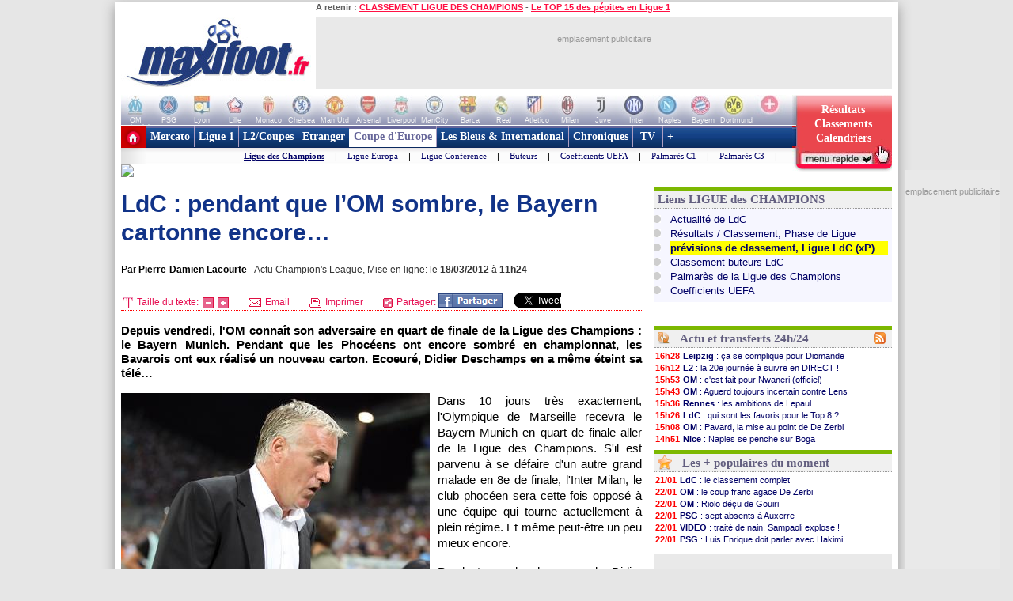

--- FILE ---
content_type: text/html
request_url: https://www.maxifoot.fr/football/article-15033.htm
body_size: 30210
content:
<!DOCTYPE HTML PUBLIC "-//W3C//DTD HTML 4.01 Transitional//EN" "https://www.w3.org/TR/html4/loose.dtd">
<html><head>
<meta http-equiv="Content-type" content="text/html; charset=iso-8859-1" >

<meta name="twitter:card" content="summary">
<meta name="twitter:site" content="@maxifoot_fr">
<meta name="title" content="LdC : pendant que l&#8217;OM sombre, le Bayern cartonne encore&#8230;" />
<meta property="og:title" content="LdC : pendant que l&#8217;OM sombre, le Bayern cartonne encore&#8230;" />
<meta name="description" content="Depuis vendredi, l'OM connaît son adversaire en quart de finale de la Ligue des Champions : le Bayern Munich. Pendant que les Phocéens ont encore sombré en cham ..." />
<meta property="og:description" content="Depuis vendredi, l'OM connaît son adversaire en quart de finale de la Ligue des Champions : le Bayern Munich. Pendant que les Phocéens ont encore sombré en cham ..." />
<meta property="fb:app_id" content="133142010090141">
<meta property="fb:admins" content="4390381c12c5e26e575b8b7fe678f72d">
<meta itemprop="name" content="LdC : pendant que l&#8217;OM sombre, le Bayern cartonne encore&#8230;">
<meta itemprop="description" content="Depuis vendredi, l'OM connaît son adversaire en quart de finale de la Ligue des Champions : le Bayern Munich. Pendant que les Phocéens ont encore sombré en cham ...">
<meta name="category" content="football">
<meta name="item-publish-date" content="Sun, 18 Mar 2012 11:24:07 +0100" />
<meta name="publish-date" content="Sun, 18 Mar 2012 11:24:07 +0100" />
<link rel="image_src" href="//photo.maxifoot.fr/deschamps-282.jpg" />
<meta itemprop="image" content="//photo.maxifoot.fr/deschamps-282.jpg">
<meta property="og:image" content="//photo.maxifoot.fr/deschamps-282.jpg">
<meta name="viewport" content="width=device-width" />

<meta property="og:url" content="https://www.maxifoot.fr/football/article-15033.htm" />
<link rel="amphtml" href="https://m.maxifoot.fr/amp/football/15033.htm">
<link rel="canonical" href="https://www.maxifoot.fr/football/article-15033.htm" />
<link rel="alternate" media="only screen and (max-width: 640px)" href="https://m.maxifoot.fr/football/article-15033.htm"/>
<script type="text/javascript">
window._taboola = window._taboola || [];
_taboola.push({article:'auto'});
!function (e, f, u) {
	e.async = 1;
	e.src = u;
	f.parentNode.insertBefore(e, f);
}(document.createElement('script'),document.getElementsByTagName('script')[0],'//cdn.taboola.com/libtrc/maxifoot/loader.js');
</script>

<meta name="keywords" lang="fr" content="football, foot, transfert, resultat, score, classement, 
match, ligue 1, ligue des champions, pronostic, coupe de france, coupe de la ligue, calcio, liga, bundesligua, premier league, joueur, equipe, psg, om, 
rc lens, girondins bordeaux, ol, as monaco, fc nantes, losc, ogc nice, fifa, coupe du monde, uefa" />
<meta http-equiv="Expires" content="Tue, 20 Aug 1996 14:25:27 GMT" />
<meta name="robots" content="index,follow, max-snippet:-1, max-image-preview:large, max-video-preview:5" />
<meta name="language" content="fr" />
<meta name="copyright" content="Tous droits réservés &copy; MAXIFOOT 2000-2026" />
<title>LdC : pendant que l&#8217;OM sombre, le Bayern cartonne encore&#8230; - Football - MAXIFOOT</title>
<style type="text/css">
.bouton_resus2club, .bouton_resus2, .fleche_video, .home7, .fleche_menuc, .fleche_live, .ico_live, .carre_rouge, .bouton_resus1, .bouton_resus2b, .logo_footer, .promo_fleche, .icon_topnews, .icon_rss, .news24_24, .link9, .voter { background-image:url(/0_images/sprite-acc2.png); background-repeat:no-repeat; }

</style>
<link href="/css/basemod.css" rel="stylesheet" type="text/css" />
<!--[if lte IE 8]>
<style type="text/css">
body { background:url("/0_images/bordureFOND7i.gif") repeat-y fixed center top #e8e8e8; }
</style>
<![endif]-->
<!--[if lte IE 7]> <link href="/css/iehacks.css" rel="stylesheet" type="text/css" > <![endif]-->
<script type="text/javascript" src="/css/javascript.js?v=8"></script>
<script type="text/javascript"><!--

var ad1=true;
//--></script>
<script type="text/javascript" src="/css/display_ads.js?pub=1&adposition=1&t=1769182156"></script>
<!--[if lte IE 6]><script type="text/javascript" src="/css/ie6.js"></script><![endif]-->
<script type="text/javascript">
"use strict";!function(){var e=function(){var e,t="__tcfapiLocator",a=[],n=window;for(;n;){try{if(n.frames[t]){e=n;break}}
catch(e){}if(n===window.top)break;n=n.parent}e||(!function e(){var a=n.document,r=!!n.frames[t];
if(!r)if(a.body){var s=a.createElement("iframe");s.style.cssText="display:none",s.name=t,a.body.appendChild(s)}
else setTimeout(e,5);return!r}(),n.__tcfapi=function(){for(var e,t=arguments.length,n=new Array(t),r=0;r<t;r++)n[r]=arguments[r];
if(!n.length)return a;if("setGdprApplies"===n[0])n.length>3&&2===parseInt(n[1],10)&&"boolean"==typeof n[3]&&(e=n[3],"function"==typeof n[2]&&n[2]("set",!0));
else if("ping"===n[0]){var s={gdprApplies:e,cmpLoaded:!1,cmpStatus:"stub"};"function"==typeof n[2]&&n[2](s)}
else a.push(n)},n.addEventListener("message",(function(e){var t="string"==typeof e.data,a={};try{a=t?JSON.parse(e.data):e.data}
catch(e){}var n=a.__tcfapiCall;n&&window.__tcfapi(n.command,n.version,(function(a,r){
var s={__tcfapiReturn:{returnValue:a,success:r,callId:n.callId}};t&&(s=JSON.stringify(s)),e&&e.source&&e.source.postMessage&&e.source.postMessage(s,"*")}),n.parameter)}),!1))};
"undefined"!=typeof module?module.exports=e:e()}();
</script>
<script src="https://cdn.appconsent.io/loader.js" defer async></script>
<style>
#appconsent iframe { transition:bottom 0.5s ease-out; }
</style>

<link rel="alternate" type="application/rss+xml" href="//rss.maxifoot.com/football-general.xml" title="Flux info FOOTBALL Général">
<link rel="alternate" type="application/rss+xml" href="//rss.maxifoot.com/football-transfert.xml" title="Flux info FOOTBALL Transfert">
<link rel="alternate" type="application/rss+xml" href="//rss.maxifoot.com/football-psg.xml" title="Flux info FOOTBALL PSG">
<link rel="alternate" type="application/rss+xml" href="//rss.maxifoot.com/football-om.xml" title="Flux info FOOTBALL OM">
<link rel="alternate" type="application/rss+xml" href="//rss.maxifoot.com/football-ol.xml" title="Flux info FOOTBALL OL Lyon">
</head><body >
<div id='div-ad-habillage-interstitiel'></div>
<script async src="https://www.googletagmanager.com/gtag/js?id=G-0NG2HHM7XP"></script>
<script>
window.dataLayer = window.dataLayer || [];
function gtag(){dataLayer.push(arguments);}
gtag('js',new Date());
gtag('config','G-0NG2HHM7XP');
// gtag('config', 'G-0NG2HHM7XP', { 'debug_mode':true });
// gtag('event', 'screen_viewJC', { 'app_name': 'myAppName', 'screen_name': 'Home' });
</script>
<script>
__tcfapi('init', 2, function() {__tcfapi('show', 2, console.log, {jumpAt: 'banner',lazy: true})}, {appKey: 'fcaad5b8-9fbc-49e6-b4a7-8cb0eb8bb9ab'})
</script>
<script>
function goo1(v1){if(v1==1){var o1=document.getElementById('appconsent');if(o1==null){return false;}o1=o1.firstChild;if(o1==null){return false;}o1.style.bottom='-150px';setTimeout(function(){ __tcfapi('accept',2,console.log);window.remove},500);}else{__tcfapi('accept',2,console.log);}}
window.addEventListener('scroll',function(){goo1(1);},{once:true});
window.addEventListener('click',function(){goo1(0);},{once:true});
</script>
<script>
// DETECTION MODE INCOGNITO +
(function() {
    function detectIncognito() {
        return new Promise(function (resolve, reject) {
            let browserName = 'Unknown'

            let callbackSettled = false
            function __callback(isPrivate) {
                if (callbackSettled) {
                    return
                }
                callbackSettled = true
                resolve({
                    isPrivate,
                    browserName
                })
            }

            function identifyChromium() {
                const ua = navigator.userAgent
                if (ua.match(/Chrome/)) {
                    if (navigator.brave !== undefined) {
                        return 'Brave'
                    } else if (ua.match(/Edg/)) {
                        return 'Edge'
                    } else if (ua.match(/OPR/)) {
                        return 'Opera'
                    }
                    return 'Chrome'
                } else {
                    return 'Chromium'
                }
            }

            function feid() {
                let toFixedEngineID = 0
                let neg = parseInt("-1")
                try {
                    neg.toFixed(neg)
                } catch (e) {
                    toFixedEngineID = (e && e.message ? e.message.length : 0)
                }
                return toFixedEngineID
            }

            function isSafari() {
                const id = feid();
                return id === 44 || id === 43
            }

            function isChrome() {
                return feid() === 51
            }

            function isFirefox() {
                return feid() === 25
            }

            function isMSIE() {
                return navigator.msSaveBlob !== undefined
            }

            /**
             * Safari (Safari for iOS & macOS)
             **/

            async function currentSafariTest() {
                try {
                    await navigator.storage.getDirectory();
                    __callback(false)
                } catch (e) {
                    let message = (e instanceof Error && typeof e.message === 'string') ? e.message : String(e)

                    const matchesExpectedError = message.includes('unknown transient reason')

                    __callback(matchesExpectedError)
                }
            }

            function safari13to18Test() {
                const tmp = String(Math.random());

                try {
                    const dbReq = indexedDB.open(tmp, 1);

                    dbReq.onupgradeneeded = (ev) => {
                        const db = ev.target.result;

                        const finish = (priv) => { __callback(priv); };

                        try {
                            db.createObjectStore('t', { autoIncrement: true }).put(new Blob());
                            finish(false)
                        } catch (err) {
                            const message = (err instanceof Error && typeof err.message === 'string') ? err.message : String(err);
                            if (message.includes('are not yet supported')) finish(true);
                            else finish(false);
                        } finally {
                            db.close();
                            indexedDB.deleteDatabase(tmp);
                        }
                    };

                    dbReq.onerror = () => __callback(false)
                } catch {
                    __callback(false)
                }
            }

            function oldSafariTest() {
                const openDB = window.openDatabase
                const storage = window.localStorage
                try {
                    openDB(null, null, null, null)
                } catch (e) {
                    __callback(true); return
                }
                try {
                    storage.setItem('test', '1')
                    storage.removeItem('test')
                } catch (e) {
                    __callback(true); return
                }
                __callback(false)
            }

            async function safariPrivateTest() {
                if (typeof navigator.storage?.getDirectory === 'function') {
                    await currentSafariTest()
                } else if (navigator.maxTouchPoints !== undefined) {
                    safari13to18Test()
                } else {
                    oldSafariTest()
                }
            }

            /**
             * Chrome
             **/

            function getQuotaLimit() {
                const w = window
                return w?.performance?.memory?.jsHeapSizeLimit ?? 1073741824
            }

            // >= 76
            function storageQuotaChromePrivateTest() {
                navigator.webkitTemporaryStorage.queryUsageAndQuota(
                    function (_, quota) {
                        const quotaInMib = Math.round(quota / (1024 * 1024))
                        const quotaLimitInMib = Math.round(getQuotaLimit() / (1024 * 1024)) * 2

                        __callback(quotaInMib < quotaLimitInMib)
                    },
                    function (e) {
                        reject(
                            new Error(
                                'detectIncognito somehow failed to query storage quota: ' +
                                e.message
                            )
                        )
                    }
                )
            }

            // 50 to 75
            function oldChromePrivateTest() {
                const fs = window.webkitRequestFileSystem
                const success = function () {
                    __callback(false)
                }
                const error = function () {
                    __callback(true)
                }
                fs(0, 1, success, error)
            }

            function chromePrivateTest() {
                if (self.Promise !== undefined && self.Promise.allSettled !== undefined) {
                    storageQuotaChromePrivateTest()
                } else {
                    oldChromePrivateTest()
                }
            }

            /**
             * Firefox
             **/

            async function firefoxPrivateTest() {
                if (typeof navigator.storage?.getDirectory === 'function') {
                    try {
                        await navigator.storage.getDirectory()
                        __callback(false)
                    } catch (e) {
                        let message = (e instanceof Error && typeof e.message === 'string') ? e.message : String(e)

                        const matchesExpectedError = message.includes('Security error')

                        __callback(matchesExpectedError); return
                    }
                }
                else {
                    const request = indexedDB.open('inPrivate');

                    request.onerror = (event) => {
                        if (request.error && request.error.name === 'InvalidStateError') {
                            event.preventDefault();
                        }
                        __callback(true);
                    };

                    request.onsuccess = () => {
                        indexedDB.deleteDatabase('inPrivate');
                        __callback(false);
                    };
                }
            }

            function msiePrivateTest() {
                __callback(window.indexedDB === undefined)
            }

            async function main() {
                if (isSafari()) {
                    browserName = 'Safari'
                    await safariPrivateTest()
                } else if (isChrome()) {
                    browserName = identifyChromium()
                    chromePrivateTest()
                } else if (isFirefox()) {
                    browserName = 'Firefox'
                    await firefoxPrivateTest()
                } else if (isMSIE()) {
                    browserName = 'Internet Explorer'
                    msiePrivateTest()
                } else {
                    reject(new Error('detectIncognito cannot determine the browser'))
                }
            }

            main().catch(reject)
        })
    }
    
    // Rendre la fonction accessible globalement
    if (typeof window !== 'undefined') {
        window.detectIncognito = detectIncognito;
    }
})();


(() => {
	console.table(history);

	// ID JC + REFERER
	var tsNEW0=Date.now();
	var JCID1;
	if (sessionStorage.getItem('JCID1') === null) {
		JCID1=tsNEW0+(Math.random().toString(36)+'0000000000').slice(2, 6);
		sessionStorage.setItem('JCID1', JCID1);
	} else {
		JCID1=sessionStorage.getItem('JCID1');
	}

	var page1=encodeURIComponent(document.referrer);
	page1=page1.replace('https%3A%2F%2F','');
	var vue1=0;
	if (page1 in sessionStorage) {
		vue1=parseInt(sessionStorage.getItem(page1))+1;
		tsSHW1=tsNEW0 - sessionStorage.getItem('start1_'+page1);
		tsNEW0=parseInt(sessionStorage.getItem('start1_'+page1));
	} else {
		vue1=1;
		tsSHW1=0;
		sessionStorage.setItem('start1_'+page1, tsNEW0);
	}
	sessionStorage.setItem(page1, vue1);

	console.log('JCID1='+JCID1);
	let d1='jcid='+JCID1+'&page=/0_articles/articles15000/15033.php&ref='+page1+'&tsNEW0='+tsNEW0+'&histo=';
	if (history.length != null) { d1+=history.length; } else { d1+='nan'; }
	console.log('d1='+d1);

	// DETECTION NAV PRIVE
	let priv1='nan';
	let brow1='nan';
	if (window.detectIncognito) {
        	window.detectIncognito().then(result => {
			priv1=result.isPrivate;
			brow1=result.browserName;
			console.log('prve='+priv1+' brow='+brow1);
                }).catch(error => {
			priv1='err';
		});
	} else {
		priv1='notload';
	}

	// DETECTION AFFICHAGE / FERMETURE SFBX BANNIERE
	var callbackjc1 = function (mutationList) {
		mutationList.filter((m) => m.type === 'childList').forEach((mutation) => {
			mutation.addedNodes.forEach((node) => doSomethingADD(node));
			mutation.removedNodes.forEach((node) => doSomethingDEL(node));
		});
	};
	var observer1 = new MutationObserver(callbackjc1);
	observer1.observe( document.body, {childList:true,subtree:true} );
	function doSomethingADD(node) {
		if ((node.id!=null) && (node.id=='appconsent')) {
			d1+='&boxON=1';
			console.log('AFFICHAGE BOITE SFBX !!!!!!!!!');
		}
	}
	function doSomethingDEL(node) {
		if ((node.id!=null) && (node.id=='appconsent')) {
			d1+='&boxOF=1';
			console.log('EFFACE BOITE SFBX !!!!!!!!!');
			observer1.disconnect();
		}
	}

	// POSITION DE LA SOURIS
	var souX=souY=0;
	document.addEventListener("mousemove",function(ev1) {
		souX=ev1.clientX;
		souY=ev1.clientY;
	});

	// TEMPS CHARGEMENT PAGE : https://www.lovesdata.com/blog/page-load-google-analytics/
	var pgLoadMS=0;
	window.addEventListener("load",(ev1) => {
 		if (window.performance && window.performance.getEntriesByType) {
        		var entries=window.performance.getEntriesByType("navigation");
        		if (entries.length>0) {
				pgLoadMS=entries[0].loadEventEnd-entries[0].startTime;
            			pgLoadMS=Math.round((pgLoadMS + Number.EPSILON) * 100) / 100;
				d1+='&pgloadMS='+pgLoadMS;
			}
		}
	});

	// DETECTION RELOAD / BACK / ... : https://stackoverflow.com/questions/5004978/check-if-page-gets-reloaded-or-refreshed-in-javascript
	const entry = performance.getEntriesByType('navigation')[0];
	function getNavigationType() {
		if (entry && typeof entry.type === 'string') { // 'navigate' | 'reload' | 'back_forward' | 'prerender'
			return entry.type;
  		} else if (performance.navigation) { // Fallback to the deprecated API (values: 0,1,2,255)
			const t1=performance.navigation.type;
			return t1 === 1 ? 'reload' : t1 === 2 ? 'back_forward' : 'navigate';
  		}
		return undefined;
	}
	const navTyp=getNavigationType();
	const isReload = navTyp === 'reload';
	const isBF = navTyp === 'back_forward';
	window.addEventListener("pageshow", (ev1) => {
		if (ev1.persisted) { // Page was restored from BFCache
			d1+='&BFcache=1';
		}
	});
	d1+='&navTyp='+navTyp+'&isReload='+isReload+'&isBF='+isBF;

	// DETECTION DEVICE : https://www.sencha.com/blog/js-frameworks-javascript-for-device-characteristic-detection/
	const scrW = window.innerWidth || document.documentElement.clientWidth || document.body.clientWidth;
	const scrH = window.innerHeight || document.documentElement.clientHeight || document.body.clientHeight;
	const device1 = /Mobile|Tablet|iPad|iPhone|Android/.test(navigator.userAgent) ? 'mobi' : 'desk';
	const connex1 = navigator.connection ? navigator.connection.effectiveType : 'nan';
	d1+='&scrW='+scrW+'&scrH='+scrH+'&device='+device1+'&connex='+connex1;

	// DETECTION consenSTRING + EXTRACTION donnees
        let v1=JSON.parse(localStorage.getItem('appconsent'));
	function repeat(count,string='0'){let padString=''; for (let i=0; i<count; i+=1) { padString+=string;} return padString; }
	function padLeft(string, padding) { return repeat(Math.max(0, padding))+string; }
        if (v1!=null) {
		if (v1.consentstringUpdatedAt!=null) {
			const date1=new Date(v1.consentstringUpdatedAt);
			d1+='&lastCS='+date1.toLocaleDateString('fr-FR')+'_'+date1.toLocaleTimeString('fr-FR'); // 24/10/2022_19:01:45
		}
		if (v1.consents.uuid!=null) {
	                d1+='&UUID='+v1.consents.uuid;
		}
		if (v1.events!=null) {
	                let ev1=v1.events;
			d1+='&ev=';
        	        for(var i in ev1) {
        	                const date2 = new Date(1000*ev1[i].timestamp.seconds);
        	                d1+='ty_'+ev1[i].name+'_'+date2.toISOString().slice(0,19)+','; // 2011-10-05T14:48:00
        	        }
		}
		if (v1.consentstring!=null) {
			let u1=v1.consentstring;
			u1=u1.replace(/-/g, '+').replace(/_/g, '/').replace(/\./g,'');
			while (u1.length % 4 !== 0) { u1 += '='; }
			const u2 = Uint8Array.fromBase64(u1);
			var out1='';
			for (var i1 in u2) { var t1=u2[i1].toString(2); out1+=padLeft(t1,8-t1.length); }
			var vendorL1=out1.substr(120,12);
			d1+='&vendor='+parseInt(vendorL1,2);
			let v2=out1.substr(6,36); // created
			let v3=out1.substr(42,36); // updated
			var ts1=Math.floor(parseInt(parseInt(v2,2))/10); // ts_10car
			var ts2=Math.floor(parseInt(parseInt(v3,2))/10);
			const date3=new Date(ts1*1000);
			const date4=new Date(ts2*1000);
			const nj1=Math.floor((Math.floor(tsNEW0/1000)-ts1)/86400);
			const nj2=Math.floor((Math.floor(tsNEW0/1000)-ts2)/86400);
			d1+='&creaCS='+date3.toISOString().slice(0,19)+'_'+nj1+'&updCS='+date4.toISOString().slice(0,19)+'_'+nj2;
		}
	} else {
		d1+='&NOCS=1';
	}
        let im1 = document.createElement('img');
//	im1.style.cssText = 'position:absolute;width:0;height:0;';
        im1.src="https:/"+"/www.maxifoot.fr/0_images/vide.gif?SF1=1&"+d1+"&souX="+souX+"&souY="+souY+'&brow='+brow1+'&priv='+priv1+'&vue1='+vue1+'&tsSHW1='+tsSHW1;
//      document.body.appendChild(im1);

	function updSHOW() {
		tsSHW1=Date.now() - tsNEW0;
	}
	// https://www.igvita.com/2015/11/20/dont-lose-user-and-app-state-use-page-visibility/
	// https://gist.github.com/thelinuxlich/b192cf684b98c648b82b + https://stackoverflow.com/questions/61351103/jquery-detect-mobile-browser-close-event
	var endNAV1=false;
	function endNAV() {
        	if (!endNAV1) {
			endNAV1=true;
			DOend();
		}
	}
	document.addEventListener('visibilitychange', function() {
		if (document.visibilityState == 'hidden') { endNAV(); }
		if (document.visibilityState == 'visible') { endNAV1=false; updSHOW(); }
    	});
	window.addEventListener("pageshow",updSHOW);
	window.addEventListener("pagehide", endNAV);
	window.addEventListener("beforeunload", endNAV);
	window.onbeforeunload=endNAV;
	function DOend() {
		var data1 = new URLSearchParams();
		data1.set( "sendbeacon", "1" );
		var tsNEW1=Date.now();
		navigator.sendBeacon("https:/"+"/www.maxifoot.fr/0_images/vide.gif?beacon=1&SF1=1&"+d1+"&souX="+souX+"&souY="+souY+'&brow='+brow1+'&priv='+priv1+'&endMS='+(tsNEW1-tsNEW0)+'&vue1='+vue1+'&tsSHW1='+tsSHW1,data1);
	}

})();
</script>
<script async src="https://securepubads.g.doubleclick.net/tag/js/gpt.js" crossorigin="anonymous"></script>
<script>
window.googletag = window.googletag || {cmd: []};
googletag.cmd.push(function() {
googletag.defineSlot('/8648502/468_PAGES', [468, 60], 'div-gpt-ad-1361274005297-0').addService(googletag.pubads());

googletag.pubads().enableSingleRequest();
googletag.enableServices();
});
</script>
<script defer src="https://tra.scds.pmdstatic.net/advertising-core/5/core-ads.js"></script>
<script>
window.coreAds = window.coreAds || {};
window.coreAds.queue = window.coreAds.queue || [];
window.dataLayer = window.dataLayer || [];
window.googletag = window.googletag || { cmd: [] };
</script>
<style>
div.ads-core-placerjc { display:inline-block; }
.ads-placeholderjc { display:block; color:#999; font:11px/18px arial; background:#e9e9e9; }
.ad-loaded .ads-placeholder { display:none; }
</style>
<script>
window.dataLayer.push({
	advertisement: {
		env: 'production',
		brand: {
			name: 'maxifoot',
			abbr: 'mfo',
			domain: 'maxifoot.fr',
			subDomain: 'www',
			isPrisma: false
		},
		page: {
			path: "",
			pageType: "Article",
			pageCategory: "articl-www",
			title: "Accueil",
			keywords: []
		},
	}
});
// console.log('jc1 TCF: '); console.log(window.__tcfapi);
// console.log('jc1 coreAds: '); console.log(window.coreAds);
// console.log('jc1 dataLayer: '); console.log(window.dataLayer);


</script>

<style>
#pubPR_ep300 .ads-container { height:250px; }
#pubPR_ep300 .ads-placeholderjc { width:300px; height:250px; text-align:center; }
#ep_ep300 { min-width:300px; min-height:250px; }

#pubPR_ep600 .ads-container { min-height:250px; }
#pubPR_ep600 .ads-placeholderjc { width:300px; min-height:250px; text-align:center; }
#ep_epSKY2 { text-align:center; position:fixed; }
#ep_epSKY2 .ads-container { margin-bottom:10px; display:inline-block; }
#pubPR_epSKY2 .ads-placeholderjc { width:120px; height:600px; text-align:center; }
#pubPR_ep728art .ads-placeholderjc { width:728px; height:90px; text-align:center; }

</style>
<div id="contenu1" class="page_margins" >
	<div class="page" id="page">
		<div id="header">
			<div id="topnav">
<b>A retenir :</b>
<a href="https://www.maxifoot.fr/resultat-ligue-des-champions.htm">CLASSEMENT LIGUE DES CHAMPIONS</a> - <a href="https://www.maxifoot.fr/football/article-63508.htm">Le TOP 15 des pépites en Ligue 1</a>			</div>
<div id=head2>
	<table cellpadding=0 cellspacing=0 border=0><tr><td>
	<div style="width:246px; display:inline-block; text-align:left; margin:0;"><a href="/"><img id=logo1 src="/0_images/logo-maxifoot.jpg" width=246 height=90 border=0></a></div></td><td><div 
	style="width:728px; height:90px; display:inline-block; margin:0;"><div id='ep728art'><div id="ep_ep728art">
<div class="ads-container">
		<div class="ads-core-placer" id="pubPR_ep728art" data-ads-core='{"type":"Banniere-Haute", "device":"mobile,desktop,tablet"}'><div class="ads-placeholderjc"><br>emplacement publicitaire</div></div>

</div>
</div>
</div></div></td></tr></table>
</div>
		</div>
		<div id="nav" style="overflow:visible;"><style>
#bh a { display:inline-block; width:42px; height:39px; text-decoration:none; background:#fff; font:1px/1px arial; color:#fff; text-align:center; opacity:0.3; filter:alpha(opacity=30); }
#bh a:hover { opacity:0; filter:alpha(opacity=0); }
#bh b { display:inline-block; position:relative; top:-13px; width:42px; height:9px; font:9px/9px arial; color:#f6f6f6; text-align:center; }
</style>
<div style="width:974px; height:39px; overflow:hidden;">
<table cellpadding=0 cellspacing=0 border=0><tr><td id="bh"><div 
 style="background:#fff url(/0_images/bandeau-logo-club4.jpg) no-repeat 0 0; height:39px; width:848px;"><a 
href="/club/marseille.110.htm"></a><a 
href="/club/paris-sg.115.htm"></a><a 
href="/club/lyon.109.htm"></a><a 
href="/club/lille.108.htm"></a><a 
href="/club/monaco.112.htm"></a><a 
href="/club/chelsea.731.htm"></a><a 
href="/club/manchester-utd.728.htm"></a><a 
href="/club/arsenal.46.htm"></a><a 
href="/club/liverpool.733.htm"></a><a 
href="/club/manchester-city.734.htm"></a><a 
href="/club/fc-barcelone.73.htm"></a><a 
href="/club/real-madrid.828.htm"></a><a 
href="/club/atl-madrid.824.htm"></a><a 
href="/club/milan-ac.766.htm"></a><a 
href="/club/juventus-turin.328.htm"></a><a 
href="/club/inter-milan.765.htm"></a><a 
href="/club/naples.441.htm"></a><a 
href="/club/bayern-munich.722.htm"></a><a 
href="/club/borussia-dortmund.1179.htm"></a><a 
style="width:50px" href="/club/"></a>
</div>
<div style="position:relative; left:-3px; top:-1px">
<b>OM</b><b>PSG</b><b>Lyon</b><b>Lille</b><b>Monaco</b><b>Chelsea</b><b>Man Utd</b><b>Arsenal</b><b>Liverpool</b><b>ManCity</b>
<b>Barca</b><b>Real</b><b>Atletico</b><b>Milan</b><b>Juve</b><b>Inter</b><b>Naples</b><b>Bayern</b><b>Dortmund</b><b style="width:50px">+ de clubs</b>
</div>
</td>
<td valign=top width=126><a style="text-decoration:none; display:inline-block; position:absolute; 
 width:126px; height:64px; opacity:1; filter:alpha(opacity=100);" onclick="affmc1(event,1);" class="bouton_resus2club" 
 onmouseover="mr1(1);" onmouseout="mr1(0);"  href="#"><div
 style="position:relative; top:10px; color:#fff; font:bold 14px/18px verdana; padding-left:12px; width:105px;">
<center>
Résultats<br>
Classements<br>
Calendriers</center>
</div></a></td></tr></table></div>
<style>
div.m1 { width:817px; }
div.m1 a { border-left:1px solid #AC9EC2; }
div.m2 { width:816px; background:#f0f0ff url(/0_images/menu_degrade7i2.gif) repeat-x left top; }
div.m1 a.s1 { color:#669; background:#fff; border-left:0px; border-top:4px solid #669; padding:2px 5px 6px 6px; margin:0; }
</style>
<script>
function m1(id1) {  
	if (id1==999) { return false; }
	var obj1=document.getElementById('m00');
	document.getElementById('m00').style.paddingLeft=0;
	for (i=1; i<=9; i++) {  
		if (i==(5)) { continue; }
		var obj2=document.getElementById('a'+i);
		obj2.style.color='#fff';
		obj2.style.font='bold 14px/28px tahoma,Trebuchet MS,tahoma';
		obj2.style.borderLeft='1px solid #AC9EC2';
		obj2.style.borderRight=0;
		obj2.style.textDecoration='none';
		obj2.style.padding='6px 5px 6px 5px';
		obj2.style.margin='0';
		obj2.style.height='28px';
		obj2.style.backgroundColor='transparent';
	}
	obj1.innerHTML=document.getElementById('m'+id1).innerHTML;
	if (id1!=(5)) {  
		var obj2=document.getElementById('a'+id1);
		obj2.style.color='#f14';
		obj2.style.backgroundColor='#fff';
		obj2.style.borderLeft=0;
		obj2.style.borderTop='4px solid #f14';
		obj2.style.padding='2px 5px 6px 6px';
		obj2.style.margin=0;
	}
	var posl1=Math.min(817-20-obj1.offsetWidth,document.getElementById('a'+id1).offsetLeft-40);
	if (posl1<0) { posl1=0; }
	obj1.style.paddingLeft=posl1+'px';
}
</script>

<table cellpadding=0 cellspacing=0 bgcolor=#fff >
<tr><td style="padding:0; margin:0;" width=31 height=49 valign=top><a href="/"><img width=31 height=49 src="/0_images/home7.gif?c=9" border=0></a></td>
<td valign=top style="background-color:#AC9EC2;"><div class=m1>
<a id=a1 onmouseover="m1(1);"  href="/foot-actu-transfert.htm">Mercato</a><div id=m1><a  href="/foot-actu-transfert.htm">Actualité</a> |
<a  href="/foot-transferts.htm">Journal des Transferts</a> |
<a  href="/mercato/">Tableaux des transferts Ligue 1</a> |
<a  href="/mercato/transfert-etranger.php">Tableaux des transferts Etrangers</a> |
</div><a id=a2 onmouseover="m1(2);"  href="/foot-matchs_ligue1.htm">Ligue 1</a><div id=m2><a  href="/foot-matchs_ligue1.htm">Actualité</a> |
<a  href="/resultat-ligue-1.htm">Résultats & Classement</a> |
<a  href="/classement-buteur-ligue1.htm">Buteurs</a> |
<a  href="/calendrier-ligue1.php">Calendrier</a> |
<a  href="/foot-equipe_type.htm">Equipe type</a> |
<a  href="/mercato/">Tableau Transferts</a> |
<a  href="/palmares-ligue-1.htm">Palmarès</a> |
<a  href="/club/marseille.110.htm">Les Clubs</a> |
</div><a id=a3 onmouseover="m1(3);"  href="/foot-ligue2-coupe.htm">L2/Coupes</a><div id=m3><a  href="/resultat-ligue-2.htm">Résultats Ligue 2</a> |
<a  href="/resultat-national.htm">Résus National</a> |
<a  href="/resultat-coupe-france.htm">Résus Coupe de France</a> |
<a  href="/resultat-coupe-ligue.htm">Résus Coupe de la Ligue</a> |
<a  href="/foot-coupedefrance.htm">Actu Coupe de France</a> |
<a  href="/foot-coupedelaligue.htm">Actu Coupe de la Ligue</a> |
</div><a id=a4 onmouseover="m1(4);"  href="/foot-actu-etranger.htm">Etranger</a><div id=m4><a  href="/foot-angleterre.htm">Angleterre</a> |
<a  href="/foot-espagne.htm">Espagne</a> |
<a  href="/foot-italie.htm">Italie</a> |
<a  href="/foot-allemagne.htm">Allemagne</a> |
<a  href="/resultat-belgique.htm">Belgique</a> |
<a  href="/resultat-pays-bas.htm">Pays-Bas</a> |
<a  href="/resultat-portugal.htm">Portugal</a> |
<a  href="/resultat-turquie.htm">Turquie</a> |
<a  href="/resultat-suisse.htm">Suisse</a> |
<a  href="/resultat-algerie.htm">Algérie</a> |
<a  href="/resultat-maroc.htm">Maroc</a> |
<a  href="/resultat-tunisie.htm">Tunisie</a> |
</div><a id=a5 onmouseover="m1(5);" class=s1 href="/foot-actu-coupe-europe.htm">Coupe d'Europe</a><div id=m5><a style="font-weight:bold;text-decoration:underline;" href="/foot-liguedeschampions.htm">Ligue des Champions</a> |
<a  href="/foot-uefa.htm">Ligue Europa</a> |
<a  href="/foot-actu-ligue-conference.htm">Ligue Conference</a> |
<a  href="/classement-buteur-ligue-des-champions.htm">Buteurs</a> |
<a  href="/coefficient-uefa.htm">Coefficients UEFA</a> |
<a  href="/palmares-ligue-champion.htm">Palmarès C1</a> |
<a  href="/palmares-europa-ligue.htm">Palmarès C3</a> |
</div><a id=a6 onmouseover="m1(6);"  href="/foot-equipedefrance.htm">Les Bleus & International</a><div id=m6><a  href="/foot-equipedefrance.htm">Actu des Bleus</a> |
<a  href="/foot-actu-euro-2024.htm">Euro 2024</a> |
<a  href="/classement-fifa/indice-fifa.htm">Class. FIFA</a> |
<a  href="/foot-actu-mondial-2022.htm">Mondial 2022</a> |
<a  href="/foot-can.htm">CAN 2025</a> |
<a  href="/foot-actu-mondial-2018.htm">CM 2018</a> |
<a  href="/palmares-coupe-du-monde.htm">Palmarès Mondial</a> |
<a  href="/palmares-euro.htm">Palmarès Euro</a> |
<a  href="/palmares-ballon-or.htm">Ballon d'Or</a> |
</div><a id=a7 onmouseover="m1(7);"  href="/foot-chroniques-football.htm">Chroniques</a><div id=m7><a  href="/foot-transferts.htm">Journal des Transferts</a> |
<a  href="/foot-barometre.htm">Baromètre</a> |
<a  href="/foot-debat.htm">Débat du Jeudi</a> |
<a  href="/foot-portraits.htm">Portraits</a> |
<a  href="/foot-top_declarations.htm">TOP Déclarations</a> |
<a  href="/foot-interviews.htm">Interviews</a> |
<a  href="/foot-interviews-36-maxifoot.htm">36 de Maxifoot</a> |
</div><a id=a8 onmouseover="m1(8);"  href="/programme-tv-foot.htm"> TV </a><div id=m8><a  href="/programme-tv-foot.htm">Programme TV foot</a> |
</div><a id=a9 onmouseover="m1(9);"  href="/foot-sondage.htm"> + </a><div id=m9><a  href="/liens-football.html">Liens foot</a> |
<a  href="/football-flux-rss.html">Flux RSS</a> |
<a  href="/foot-sondage.htm">Sondages foot</a> |
<a  href="/foot-video-football.htm">Vidéo foot</a> |
</div></div>
<div class=m2><span id=m00></span></div>
<div id=info></div>
</td>
<td valign=top style="padding:0; margin:0;"><span id=tmr1 
 style="position:absolute; color:#FFDFE3; padding:8px 0px 0px 15px; font:bold 16px arial; display:none; letter-spacing:-0.8px; ">RESULTATS</span><a 
 onmouseover="mr1(1);" onmouseout="mr1(0);"  onclick="affmc1(event,1);" href="#"><img 
 id=imgres1 width=126 height=49 src="/0_images/bouton_resus1.jpg?c=9" border=0></a></td>
</tr></table>
<script>
m1(5);
var mcomplet=0;
var mresu=0;
function mr1(i1) {  
	if ((i1==1)&&(mcomplet==0)) {
		if (typeof(tresu1)!='undefined') { clearTimeout(tresu1); }
		 
		if (document.getElementById('ep300')) {
			var e300=document.getElementById('ep300');
			if (e300.parentNode) {  
				var e300b=e300.parentNode;
				e300b.style.position='static';
				e300b.style.zIndex=-1;
				e300b.style.display='none';
			}
		}
		 
		document.getElementById('boitmresu1').style.display='block';
		if (document.getElementById('imgbr1')) {
			document.getElementById('imgbr1').src='/0_images/vide.gif';
		}
		mresu=1;
	} else if (mcomplet==0) {
		tresu1=setTimeout("goout();",500);
		mresu=0;
	}
}
function affmc1(e,i1) {  
	if (typeof(tresu1)!='undefined') { clearTimeout(tresu1); }
	if (e.stopPropagation) { e.stopPropagation(); }
	else { window.event.cancelBubble=true; }
	if (mcomplet==0) {
		document.getElementById('mrcomplet1').style.display='block';
		document.getElementById('boitmresu1').style.display='none';
		if (document.getElementById('imgbr1')) {
			document.getElementById('imgbr1').src='/0_images/vide.gif';
		}
		mcomplet=1;
	} else {
		if (document.getElementById('imgbr1')) {
			document.getElementById('imgbr1').src='/0_images/bouton_resus2.jpg';
		}
                document.getElementById('mrcomplet1').style.display='none';
		mcomplet=0;
		if (i1==1) { mr1(1); }
	}
//	document.getElementById('imgres1').blur();
	return false;
}
function goout() {  
	if (mcomplet==0) {
		document.getElementById('boitmresu1').style.display='none';
		if (document.getElementById('imgbr1')) {
			document.getElementById('imgbr1').src='/0_images/bouton_resus2.jpg';
		}
		if (document.getElementById('ep300')) {
			var e300=document.getElementById('ep300');
			if (e300.parentNode) {  
				var e300b=e300.parentNode;
				e300b.style.zIndex=9;
                	        e300b.style.position='relative';
				e300b.style.display='block';
			}
                }
	}
}
</script>

</div>
<div id="mrcomplet1" style="display:none;"><div style="width:966px; min-height:440px; border:4px solid #E2134B; background-color:#f0f0f0; border-radius:0 0 0 6px;">

<div style="float:right; width:110px; border:2px solid #f33; border-width:0; height:20px; z-index:9; position:relative;">
<a href="javascript:void(0)" onclick="affmc1(event,0);" style="display:block; text-align:right;
 font:bold 14px/14px arial; color:#000; padding:0 4px 0 0; margin:4px 0; text-decoration:none;"><b 
 style="background:#fff; border:1px solid #000; padding:0 6px; border-radius:5px">FERMER &nbsp; X</b></a>
</div>

<div style="float:left; height:445px;">
<div style="position:absolute; width:966px;">
<div style="font:bold 16px/24px arial; background:#f44; text-align:center; border-bottom:1px solid #fff; color:#fff;">- &nbsp; RESULTATS &nbsp; - &nbsp; 
CLASSEMENTS &nbsp; - &nbsp; CALENDRIERS &nbsp; - </div>
<style>
.mccl1 { float:left; width:158px; background:#fff; padding:0 6px 0 4px; border-right:1px solid #aaa; border-left:1px solid #fff; height:420px; }
.mccl1 div { font:bold 14px/28px arial; color:#E2134B; }
.mccl1 h2 { font:bold 12px arial; color:#000; }
.mccl1 br { line-height:8px; }
.mccl1 table { border-collapse:collapse; border:0; }
.mccl1 tr.c1 { background-color:#fff; }
.mccl1 tr:nth-child(1) { background-color:#ff6; }
.mccl1 tr:nth-child(2) { background-color:#eee; }
.mccl1 th { width:10px; text-align:left; color:#666; }
.mccl1 td { width:30px; color:#666; text-align:left; }
.mccl1 td.e1mc { width:110px; color:#000; white-space:nowrap; }
.mccl1 div a { font:bold 14px/28px arial; color:#E2134B; display:inline-block; text-decoration:none; }
.mccl1 div a:hover { color:#009; }
.mccl1 li a { display:inline-block; text-decoration:none; font:12px/18px arial; color:#000; position:relative; left:-4px; }
.mccl1 ul.ll1 li a { font:12px/20px arial; }
.mccl1 li a:hover { color:#999; }
.mccl1 ul { padding:0 0 0 6px; margin:0; }
.mccl1 li { white-space:nowrap; list-style-type:none; }
.mccl1 li i { color:#888; font-style:normal; }
.mccl1 div.hr1 { border:0; padding:0; border-bottom:1px dotted #f14; margin:4px 0; height:1px; font-size:1px; width:140px; background:transparent; }
.mccl1 h2 i { font:10px arial; color:#999; }
</style>

<div class=mccl1 style="width:150px;">
<div>RÉSUMÉ DES CLAS.</div>
<h2>FRA - Ligue 1 <i>au 18/01</i></h2>
<table><tr class=c1><th nowrap>1</th><td class=e1mc>Lens</td><td nowrap><nobr>43 pts</nobr></td></tr><tr><th nowrap>2</th><td class=e1mc>Paris SG</td><td nowrap><nobr>42 pts</nobr></td></tr><tr class=c1><th nowrap>3</th><td class=e1mc>Marseille</td><td nowrap><nobr>35 pts</nobr></td></tr></table>
<br/>
<h2>FRA - Ligue 2 <i>au 19/01</i></h2>
<table><tr class=c1><th nowrap>1</th><td class=e1mc>Troyes</td><td nowrap><nobr>41 pts</nobr></td></tr><tr><th nowrap>2</th><td class=e1mc>Red Star</td><td nowrap><nobr>35 pts</nobr></td></tr><tr class=c1><th nowrap>3</th><td class=e1mc>St Etienne</td><td nowrap><nobr>34 pts</nobr></td></tr></table>
<br/>
<h2>ANG - Pr. League <i>au 19/01</i></h2>
<table><tr class=c1><th nowrap>1</th><td class=e1mc>Arsenal</td><td nowrap><nobr>50 pts</nobr></td></tr><tr><th nowrap>2</th><td class=e1mc>Manchester City</td><td nowrap><nobr>43 pts</nobr></td></tr><tr class=c1><th nowrap>3</th><td class=e1mc>Aston Villa</td><td nowrap><nobr>43 pts</nobr></td></tr></table>
<br/>
<h2>ESP - Liga <i>au 19/01</i></h2>
<table><tr class=c1><th nowrap>1</th><td class=e1mc>FC Barcelone</td><td nowrap><nobr>49 pts</nobr></td></tr><tr><th nowrap>2</th><td class=e1mc>Real Madrid</td><td nowrap><nobr>48 pts</nobr></td></tr><tr class=c1><th nowrap>3</th><td class=e1mc>Atl. Madrid</td><td nowrap><nobr>41 pts</nobr></td></tr></table>
<br/>
<h2>ITA - Serie A <i>au 19/01</i></h2>
<table><tr class=c1><th nowrap>1</th><td class=e1mc>Inter Milan</td><td nowrap><nobr>49 pts</nobr></td></tr><tr><th nowrap>2</th><td class=e1mc>Milan AC</td><td nowrap><nobr>46 pts</nobr></td></tr><tr class=c1><th nowrap>3</th><td class=e1mc>Naples</td><td nowrap><nobr>43 pts</nobr></td></tr></table>
<br/>
<h2>ALL - Bundesliga <i>au 18/01</i></h2>
<table><tr class=c1><th nowrap>1</th><td class=e1mc>Bayern Munich</td><td nowrap><nobr>50 pts</nobr></td></tr><tr><th nowrap>2</th><td class=e1mc>Borussia Dortmund</td><td nowrap><nobr>39 pts</nobr></td></tr><tr class=c1><th nowrap>3</th><td class=e1mc>Hoffenheim</td><td nowrap><nobr>33 pts</nobr></td></tr></table>
<br/>
</div>











<div class=mccl1 style="background:#f0f0f0; width:145px;"><div>LIGUE EUROPA</div>
<br>
<ul>
<li><a href="/resultat-ligue-europa.htm"><b>Derniers résultats<br> et classement</b></a></li><br>
<li><a href="/classement-buteur-ligue-europa.htm">Class. des buteurs</a></li><br>
<li><a href="/calendrier-ligue-europa.htm">Calendrier Lig. Europa</a></li><br>
<li><a href="/palmares-europa-ligue.htm">Palmarès de l'Europa L.</a></li><br>
</ul>
<br>
<div>LIGUE CONFERENCE</div>
<ul>
<li><a href="/resultat-ligue-conference.htm"><b>Derniers résultats<br>et classement</b></a></li><br>
<li><a href="/classement-buteur-ligue-conference.htm">Class. des buteurs</a></li><br>
<li><a href="/calendrier-ligue-conference.htm">Calendrier Ligue Conf.</a></li><br>
<li><a href="/palmares-ligue-conference.htm">Palmarès Ligue Conféren.</a></li><br>
</ul>
</div><div class=mccl1 style="width:152px;"><div>CHAMPION'S LEAGUE</div>
<br>
<ul>
<li><a href="/resultat-ligue-des-champions.htm"><b>Derniers résultats<br> et classement</b></a></li><br>
<li><a href="/classement-buteur-ligue-des-champions.htm">Class. des buteurs</a></li><br>
<li><a href="/calendrier-ligue-des-champions.htm">Calendrier LdC</a></li><br>
<li><a href="/palmares-ligue-champion.htm">Palmarès de la LdC</a></li><br>
</ul>
</div><div class=mccl1 style="background:#f0f0f0; width:152px;"><div>INTERNATIONAL</div>
<div><a href="/resultat-can-2026-groupe-a.htm" style="color:#000;">CAN 2026</a></div>
<div><a style="color:#000;" href="/resultat-mondial-2026-qualif-groupe-d.htm">CM 2026 : qualifs</a></div>
<div><a style="color:#000;" href="/resultat-euro-feminin-2025-phase-finale.htm">EURO FEM. 2025</a></div>
<div><a style="color:#000;" href="/resultat-coupe-monde-clubs-2025-phase-finale.htm">CM clubs 2025</a></div>
<div><a style="color:#000;" href="/resultat-euro-21ans-2025-phase-finale.htm">EURO -21ans 2025</a></div>
<div><a style="color:#000;" href="/resultat-ligue-des-nations-2025-phase-finale.htm">LIG. NATIONS 2025</a></div>
<div style="margin-top:1px;"><a href="/resultat-jeux-olympiques-hommes-2024-phase-finale.htm" style="color:#000;">JEUX OLYMP. 2024</a></div>
<ul style="margin-bottom:4px;">
<li><a href="/resultat-jeux-olympiques-hommes-2024-groupe-a.htm">HOM. - gr. A <i>(France U23)</i></a></li>
<li><a href="/resultat-jeux-olympiques-femmes-2024-groupe-a.htm">FEM. - gr. A <i>(France fém.)</i></a></li>
</ul>
<div><a style="color:#000;" href="/euro-2024/calendrier-euro-2024all.htm">EURO 2024</a></div>
<ul style="margin-bottom:4px;">
<li><a href="/euro-2024/resultat-euro-2024-groupe-d.htm">Groupe D <i>(France)</i></a></li>
<li><a href="/euro-2024/calendrier-euro-2024-phase-finale.htm">Phase finale</a></li>
</ul>
<div><a href="/resultat-copa-america-2024-groupe-a.htm" style="color:#000;">COPA AM. 2024</a></div>
<div><a href="https://www.maxifoot.fr/resultat-mondial-femme-2023-phase-finale.htm" style="color:#000;">MONDIAL FEM. 2023</a></div>
<div><a style="color:#000;" href="/qatar-2022/calendrier-mondial-2022all.htm">MONDIAL 2022</a></div>
</ul>
</div><div class=mccl1 style="width:154px;overflow:hidden;"><div style="white-space:nowrap;">COUPES NATIONALES</div>
<br>
<ul>
<li><a href="/resultat-coupe-france.htm">Coupe de France</a></li>
<div class=hr1>&nbsp;</div>
<li><a href="/resultat-coupe-espagne.htm">Coupe d'Espagne</a></li>
<li><a href="/resultat-coupe-italie.htm">Coupe d'Italie</a></li>
<li><a href="/resultat-fa-cup.htm">Coupe d'Angleterre</a></li>
<li><a href="/resultat-carling-cup.htm">League Cup Angleterre</a></li>
<li><a href="/resultat-coupe-allemagne.htm">Coupe d'Allemagne</a></li>
<div class=hr1>&nbsp;</div>
<li><a href="/resultat-coupe-belgique.htm">Coupe de Belgique</a></li>
<li><a href="/resultat-coupe-grece.htm">Coupe de Grèce</a></li>
<li><a href="/resultat-coupe-pays-bas.htm">Coupe des Pays-Bas</a></li>
<li><a href="/resultat-coupe-portugal.htm">Coupe du Portugal</a></li>
<li><a href="/resultat-coupe-suisse.htm">Coupe de Suisse</a></li>
</ul>
</div><div class=mccl1 style="background:#f0f0f0; width:140px;"><div>CHAMPIONNATS</div>
<br>
<ul>
<li><a href="/resultat-ligue-1-france.htm"><b>Ligue 1</b></a></li>
<li><a href="/resultat-ligue-2-france.htm">Ligue 2</a></li>
<li><a href="/resultat-national-france.htm">National</a></li>
<div class=hr1>&nbsp;</div>
<li><a href="/resultat-premier-league-angleterre.htm">ANG - Pr. League</a></li>
<li><a href="/resultat-liga-espagne.htm">ESP - Liga</a></li>
<li><a href="/resultat-serie-a-italie.htm">ITA - Serie A</a></li>
<li><a href="/resultat-bundesliga-allemagne.htm">ALL - Bundesliga</a></li>
<div class=hr1>&nbsp;</div>
<li><a href="/resultat-belgique.htm">BELGIQUE</a></li>
<li><a href="/resultat-ecosse.htm">ECOSSE</a></li>
<li><a href="/resultat-grece.htm">GRECE</a></li>
<li><a href="/resultat-pays-bas.htm">PAYS-BAS</a></li>
<li><a href="/resultat-portugal.htm">PORTUGAL</a></li>
<li><a href="/resultat-russie.htm">RUSSIE</a></li>
<li><a href="/resultat-suisse.htm">SUISSE</a></li>
<li><a href="/resultat-turquie.htm">TURQUIE</a></li>
<li><a href="/resultat-algerie.htm">ALGERIE</a></li>
<li><a href="/resultat-arabie-saoudite.htm">ARABIE S.</a></li>
<li><a href="/resultat-etats-unis.htm">ETATS-UNIS</a></li>
<li><a href="/resultat-maroc.htm">MAROC</a></li>
<li><a href="/resultat-tunisie.htm">TUNISIE</a></li>
</ul>
</div></div></div>
<br style="clear:both"/>
</div>
</div>
		<div id="main">
<table cellpadding=0 cellspacing=0 border=0>
<tr><td width=658 valign=top><!-- COLONNE CENTRALE -->
<style>
.art_tit { font:bold 30px/36px arial,tahoma; color:#138; padding:16px 0; }
.art_aut { font:12px/27px arial,tahoma; color:#000; display:inline-block; overflow:hidden; height:27px; }
.art_aut span { color:#333; }
.art_fct { color:#E60D51; font:12px/20px arial,tahoma; border:1px dotted #f00; border-width:1px 0; margin:10px 0; }
.art_leg { background:#000; opacity:0.5; -moz-opacity:0.5; filter:alpha(opacity=50); min-height:1px; height:auto !important; height:1px; }
.art_legtxt { color:#fff; font:12px/14px arial; padding:4px; }
.chapo { text-align:justify; font:bold 15px/18px arial,tahoma; }
.par { font:15px/20px arial,tahoma; color:#000; text-align:justify; }
.par a { color:#009; text-decoration:none; }
.par a.jou1 { color:#000; font-weight:bold; }
.par a.jou1:hover { text-decoration:underline; }
.titcha { font:bold 15px/18px arial,tahoma; color:#004; text-decoration:underline; text-align:center; padding:10px 0 0 0; }
.titpar { font:bold 15px/18px arial,tahoma; color:#004; padding:10px 0 0 0; }
.fichtech { font:italic 11px verdana,arial; }
.conclu { font:bold 14px/18px arial,tahoma; text-align:justify; }
.decla { font-style:italic; }
.art_fct a { color:#E60D51; text-decoration:none; margin:0 20px 0 0; }
.ico_t, .ico_tm, .ico_tp, .ico_mail, .ico_impr, .ico_share, ico_fbk { vertical-align:middle; line-height:20px;
 background:transparent url(/0_images/sprites_article.gif) 0 0 no-repeat; display:inline-block; margin:0 2px 0 2px; }
.ico_t { background-position:-61px 0; width:13px; height:14px; }
.ico_tm { background-position:-75px 0; width:14px; height:14px; }
.ico_tp { background-position:-90px 0; width:14px; height:14px; }
.ico_mail { background-position:-31px 0; width:16px; height:14px; }
.ico_impr { background-position:-15px 0; width:15px; height:14px; }
.ico_share { background-position:-48px 0; width:12px; height:14px; }
.ico_fbk {  background:url(/0_images/ico_fbk_share.gif) 0 0 no-repeat; width:81px; height:18px; display:inline-block;
 vertical-align:bottom; position:relative; top:-3px; padding:0 5px 0 0; }
.ico_goo { display:none !important;
// background:url(/0_images/ico_goo_share.gif) 0 0 no-repeat; width:74px; height:20px; vertical-align:bottom; position:relative; top:-2px;
}
.art_fct a.lpa { margin:0; }
span.fb_comments_count { font-weight:bold; color:#637BAD; padding:0 16px 0 10px; }
.fb_comments_count:after { content:url(https://www.maxifoot.fr/0_images/comment.gif); position:relative; left:4px; top:6px; }
#cmtfb span iframe { left:0; }
@media screen and (min-device-width:481px) and (max-device-width:640px) {
	.par, .chapo, .titpar, .titcha, .conclu { line-height:26px; font-size:22px; }
}
@media screen and (min-device-width:421px) and (max-device-width:480px) {
	.par, .chapo, .titpar, .titcha, .conclu { line-height:28px; font-size:23px; }
}
@media screen and (min-device-width:391px) and (max-device-width:420px) {
	.par, .chapo, .titpar, .titcha, .conclu { line-height:29px; font-size:24px; }
}
@media screen and (min-device-width:361px) and (max-device-width:390px) {
	.par, .chapo, .titpar, .titcha, .conclu { line-height:30px; font-size:26px; }
	.art_tit { font-size:32px; }
}
@media screen and (min-device-width:321px) and (max-device-width:361px) {
	.par, .chapo, .titpar, .titcha, .conclu { line-height:32px; font-size:28px; }
	.art_tit { font-size:34px; }
}
@media screen and (max-device-width:320px) {
	.par, .chapo, .titpar, .titcha, .conclu { line-height:34px; font-size:30px; }
	.art_tit { font-size:36px; }
}
#ep600 { overflow:hidden; width:300px; }
</style>
<a name=bhaut></a><img src="https://sa.maxifoot.fr:8080/articles_15033_www_1.gif">
<div id="fb-root"></div>
<script>
window.fbAsyncInit=function() {
	FB.init({
		appId	: '133142010090141',
		cookie	: true,
		xfbml	: true,
		version	: 'v11.0'
        });
};
(function(d, s, id){
     var js, fjs = d.getElementsByTagName(s)[0];
     if (d.getElementById(id)) {return;}
     js = d.createElement(s); js.id = id;
     js.src = "https://connect.facebook.net/fr_FR/sdk.js";
     fjs.parentNode.insertBefore(js, fjs);
}(document, 'script', 'facebook-jssdk'));
</script>
<!--[if lte IE 9]>
<script src="//connect.facebook.net/fr_FR/all.js#appId=133142010090141&amp;xfbml=1"></script>
<![endif]-->
<div>
<div class=art_tit>LdC : pendant que l&#8217;OM sombre, le Bayern cartonne encore&#8230;</div>
<div class=art_aut>Par <b>Pierre-Damien Lacourte</b> - <span>Actu Champion's League, Mise en ligne: le <b>18/03/2012</b> à <b>11h24</b></span> <a id=fbc1 style="text-decoration:none;"
 href="#fb_com"><fb:comments-count href="https://www.maxifoot.fr/football/article-15033.htm"></fb:comments-count></a></div>
<div class=art_fct>
	<u class=ico_t></u> Taille du texte: 
		<a class=ico_tm href="javascript:return false;" onclick="tailletxt(-1);return false;" rel="nofollow" style="margin:0 2px;"></a> 
		<a class=ico_tp href="javascript:return false;" onclick="tailletxt(1);return false;" rel="nofollow"></a>
	<a href="javascript:return false;" onclick="OpenPop('//form.maxifoot.fr/mail/mail-article-football.php?IDa=15033','pmail','');return false;" rel="nofollow"><u class=ico_mail></u> Email</a>
	<a href="javascript:return false;" onclick="window.print();" rel="nofollow"><u class=ico_impr></u> Imprimer</a>
	<u class=ico_share></u> Partager: 
	<a class=lpa href="javascript:fb1('fb',520,440);"><u class=ico_fbk></u></a>
	<a class=lpa href="javascript:fb1('fb',520,440);"></a><!-- /football/ldc-pendant-15033.htm LdC : pendant que l&#8217;OM sombre, le Bayern cartonne encore&#8230; -->
	<iframe scrolling="no" frameborder="0" allowtransparency="true" src="//platform.twitter.com/widgets/tweet_button.html?count=none&text=LdC : pendant que l&#8217;OM sombre, le Bayern cartonne encore&#8230;" 
		style="width:60px; height:20px; display:inline-block; position:relative; top:4px; left:6px;"></iframe>
</div>

<div>
<P class=chapo>Depuis vendredi, <SPAN class=equip>l'OM</SPAN> connaît son adversaire en quart de finale de la Ligue des Champions : le Bayern Munich. Pendant que les Phocéens ont encore sombré en championnat, les Bavarois ont eux réalisé un nouveau carton. Ecoeuré, Didier Deschamps en a même éteint sa télé…</P><div style="position:relative; float:left; margin:0 10px 10px 0;"><img alt="LdC : pendant que l&#8217;OM sombre, le Bayern cartonne encore&#8230;" src="//photo.maxifoot.fr/deschamps-282.jpg" width=390 height=260><div class="art_leg" style="position:absolute; left:0px; bottom:0px; width:390px;"><div class="art_legtxt">5e défaite de suite pour Didier Deschamps et l'OM en championnat.</div></div></div> <P class=par>Dans 10 jours très exactement, <SPAN class=equip>l'Olympique de Marseille</SPAN> recevra le Bayern Munich en quart de finale aller de la Ligue des Champions. S'il est parvenu à se défaire d'un autre grand malade en 8e de finale, l'Inter Milan, le club phocéen sera cette fois opposé à une équipe qui tourne actuellement à plein régime. Et même peut-être un peu mieux encore.</P> <P class=par>Pendant que les hommes de Didier Deschamps s'inclinaient face à Dijon samedi (1-2), pour la 5e fois consécutivement en championnat, et même la 6e fois toutes compétitions confondues, les Bavarois réalisaient quant à eux un nouveau carton sur la pelouse du Hertha Berlin.</P> <P class=titpar>20 buts inscrits en 3 matchs</P> <P class=par>Depuis leur défaite 2-0 à Leverkusen le 3 mars dernier, les coéquipiers de Franck Ribéry ont enchaîné par trois succès plus impressionnants les uns que les autres : 7-1 contre Hoffenheim, 7-0 contre le FC Bâle et enfin 6-0 hier contre le Hertha Berlin. Seuls le Real Madrid et le FC Barcelone peuvent se vanter d'avoir aligné des résultats similaires en Liga. C'est vous dire le niveau actuel du Bayern...</p>
<div style="margin:10px 0; border-left:10px solid #fff; position:relative; float:right;"><div id='ep300'><div id="ep_ep300">
<div class="ads-container">
	<div class="ads-core-placer" id="pubPR_ep300" data-ads-core='{"type":"Pave-Haut2-Desktop", "device":"desktop,tablet"}'><div class="ads-placeholderjc"><br>emplacement publicitaire</div></div>
<script>
let ismobile1=window.matchMedia('only screen and (max-width:990px)').matches;
if (ismobile1) {
	var elpr9=document.getElementById('pubPR_ep300');
	elpr9.parentNode.removeChild(elpr9);
	document.writeln("<div class=\"ads-core-placer\" id=\"pubPR_ep300\" data-ads-core='{\"type\":\"Pave-Haut2\", \"device\":\"mobile,tablet\"}'><div class=\"ads-placeholderjc\"><br>emplacement publicitaire</div></div>");
	window.coreAds.reset();
}
</script>

</div>
</div>
</div></div><p class="par"></P> <P class=par>Curieux de voir évoluer son prochain adversaire en Ligue des Champions, Didier Deschamps a regardé les premières minutes du match des Munichois à Berlin. Avant d'éteindre rapidement sa télé, écoeuré. «<SPAN class=decla>J'ai vu les 10 premières minutes, les deux buts, puis j'ai éteint... Il faudra les attacher</SPAN>», a ironisé l'entraîneur marseillais, qui devra trouver une autre solution d'ici le 28 mars pour contrer le Bayern.</P> <P style="COLOR: " class=conclu>Supporters marseillais, le Bayern vous fait-il peur ? <SPAN class=equip>L'OM</SPAN> a-t-il une chance de passer ? N'hésitez pas à réagir dans la rubrique commentaires ci-dessous.</P></P>
</div>
<br style="line-height:8px"/>
<center><table cellpadding=0 cellspacing=0 border=0 width=530><tr>
<td align=center width=130 valign=top><iframe scrolling="no" frameborder="0" style="display:inline-block; width:130px; height:20px; margin:4px 0 0 0;"
 src="//platform.twitter.com/widgets/tweet_button.html?text=LdC : pendant que l&#8217;OM sombre, le Bayern cartonne encore&#8230;" allowtransparency="true"></iframe></td>
<td width=120>
<script type="text/javascript">
  window.___gcfg = {lang: 'fr'};
  (function() {
    var po = document.createElement('script'); po.type = 'text/javascript'; po.async = true;
    po.src = '';
    var s = document.getElementsByTagName('script')[0]; s.parentNode.insertBefore(po, s);
  })();
</script>
</td>
<td width=280><fb:like href="http://www.maxifoot.fr/football/article-15033.htm" show_faces="false" width="280" font="arial"></fb:like></td>
</tr></table>
</center>
<br>

<div class=art_fct>
        <u class=ico_t></u> Taille du texte:
                <a class=ico_tm href="javascript:return false;" onclick="tailletxt(-1);return false;" rel="nofollow" style="margin:0 2px;"></a> 
		<a class=ico_tp href="javascript:return false;" onclick="tailletxt(1);return false;" rel="nofollow"></a>
        <a href="javascript:return false;" onclick="OpenPop('//form.maxifoot.fr/mail/mail-article-football.php?IDa=15033','pmail','');return false;" rel="nofollow"><u class=ico_mail></u> Email</a>
        <a href="javascript:return false;" onclick="window.print();" rel="nofollow"><u class=ico_impr></u> Imprimer</a>
        <u class=ico_share></u> Partager: 
	<a class=lpa href="javascript:fb1('fb',520,440);"><u class=ico_fbk></u></a>
	<a class=lpa href="javascript:fb1('fb',520,440);"></a><!-- /football/ldc-pendant-15033.htm LdC : pendant que l&#8217;OM sombre, le Bayern cartonne encore&#8230; -->
	<iframe scrolling="no" frameborder="0" allowtransparency="true" src="//platform.twitter.com/widgets/tweet_button.html?count=none&text=LdC : pendant que l&#8217;OM sombre, le Bayern cartonne encore&#8230;"
		style="width:60px; height:20px; display:inline-block; position:relative; top:4px; left:6px;"></iframe>
</div>
<br style="line-height:16px"/>

<center>
<div id="reac1" style="display:none;">
<img style="position:relative; top:10px;" src="/0_images/attention.gif"> 
<a onmouseover="window.status='Réagir à cet article - Ecrire au rédacteur';return true;" onmouseout="window.status='';return true;" 
 class=chapo href="#" onclick="aff_reagir(event);return false;">Signalez une erreur dans cet article ? Prévenez-nous en cliquant sur ce lien</a>
</div><br/>
<script>document.write('<fo'+'rm action="ht'+'tps:/'+'/form.maxi'+'foot.fr/fo'+'rm.php" method=POST target="_blank">');</script>
<input type="hidden" name="titre1" value="LdC : pendant que l&#8217;OM sombre, le Bayern cartonne encore&#8230;">
<input type="hidden" name="auteur1" value="Pierre-Damien Lacourte">
<input type="hidden" name="melaut" value="">
<input type="hidden" name="typart" value="">
<input type="hidden" name="date1" value="18 mars 2012">
<input type="hidden" name="IDa" value="15033">
<input type="hidden" id="jc1" name="jc1" value="0">
<table cellpadding=0 cellspacing=0 border=0 id="contact1" style="display:none;">
<tr><td valign=top class=par style="text-align:right">Votre adresse e-mail :</td>
<td class=par><input id="form_m1" type="text" name="email1" value="" size=40 class=par style="margin:0"><br/>
(si vous souhaitez avoir une réponse, n'oubliez pas de mettre votre adresse e-mail)</td></tr>
<tr><td valign=top class=par style="text-align:right">Votre message :</td>
<td align=left><textarea name="reaction1" class="par" cols="80" rows="10" style="overflow:auto;"></textarea></td></tr>
<tr><td colspan=2 class=par><center><input type=submit name="ok1" VALUE="envoyer mon commentaire"></center></td></tr>
</table>
</form>
</div>
<br>
<style>
#ps1 a { width:194px; }
#taboola-below-article-thumbnails { opacity:0.5; background:#ffe; margin:0 0 0 -8px; padding:0 8px; width:650px !important; overflow:hidden; }
#taboola-below-article-thumbnails:hover { opacity:1; background:#fff; }
</style>
<div id="taboola-below-article-thumbnails"></div>
<script type="text/javascript">
window._taboola = window._taboola || [];
_taboola.push({mode:'thumbnails-a', container:'taboola-below-article-thumbnails', placement:'Below Article Thumbnails', target_type:'mix'});
</script>
<br>
<a name="fb_com"></a>
<div id=com1 class="tab4 c2" style="text-align:left;margin-bottom:2px;">Publiez un commentaire avec votre compte Facebook, Yahoo, Hotmail ou AOL &nbsp;
<a href="/aide-comment.htm"
 style="text-decoration:none;display:inline-block;margin:0px;font:bold 18px/16px arial;color:#fff;background:#f00;padding:2px 8px 3px 8px;border-radius:5px;">AIDE</a>
</div>
<style>
#ongc2 { display:none; border-bottom:6px solid #339;padding:0;margin:0; color:#000;vertical-align:bottom;white-space:nowrap; width:658px; overflow:hidden; }
#ongc2 a { display:inline-block; width:250px; height:30px; position:relative; top:1px; padding:0 0 0 10px; color:#fff; font:bold 14px/30px tahoma; text-decoration:none; text-align:center; }
#ongc2 a span { font:bold 20px arial; }
#ongc2 a#fb1 { background:#66c; box-shadow:-1px 2px 4px #666; }
#ongc2 a#dq1 { left:-3px; background:#ddf; box-shadow:-2px 2px 4px #666; }
#ongc2 a#dq1:hover { background:#88e; }
</style>
<div id="ongc2">
 <span style="font:bold 20px/30px arial; padding:0; margin-right:25px; color:#339;">REAGISSEZ :</span>
 <a href="javascript:void()" id="fb1">Communauté &nbsp; <span>FACEBOOK</span></a>
 <a href="#dq_com" id="dq1">Communauté &nbsp; <span>DISQUS</span></a>
</div>
<center>Pour signaler un abus, contactez <script>document.write('moderation-abus'+String.fromCharCode(64)+'maxifoot'+'.'+'fr');</script></center>
<style>
#insult1 { margin-top:180px; position:absolute; background:#fff; width:658px; min-height:105px; z-index:9; font:12px/14px arial; overflow:hidden; display:none; }
#insult1 div { min-height:74px; border:1px solid #ccc; color:#eaa; text-align:justify; padding:8px 6px 0 6px; margin:0 8px; }
#insult1 div i { font:16px/16px Helvetica; color:#777; padding-bottom:8px; display:block; }
#cmtfb { min-height:150px; }
</style>
<div id="insult1" onclick="this.style.display='none';"><div><i>Ajouter un commentaire ... </i>
Les insultes sont passibles d'une amende de 12.000&euro; et jusqu'à 45.000&euro; pour les injures racistes, homophobe, handiphobe ou sexiste.
N'oubliez pas que vos messages ici sont publics et qu'en cas de plainte votre identité réelle peut être révélée à la justice.
</div></div>


<script>
var FBnbcheckload=0;
(function() {
	function d(id1) { return document.getElementById(id1); };
	function o(id1) { d(id1).style.display='block'; }
	function c(id1) { d(id1).style.display='none'; }
	function FB_iscomloaded() {
		console.log('FB_iscomloaded ...');
        	var o1=d('topcmtfb');
		var v1=o1.getBoundingClientRect().top;
		var o2=d('endcmtfb');
		var v2=o2.getBoundingClientRect().top;
		if ((v2-v1)>180) { // loaded
			return 1;
		} else {
			return 0;
		}
	}
	function FB_waitcomload() {
		var loaded1=FB_iscomloaded();
		FBnbcheckload++;
		if (loaded1==1) { FB_comloaded(); return true; }
		if (FBnbcheckload>3) {  c('FBloadingmess'); o('FBlogbut1'); o('FBconnect1'); }
		if (FBnbcheckload<30) { setTimeout(FB_waitcomload, 1000); }
	}
	function FB_comloaded() {
		console.log('FB_comloaded !');
		c('FBloadingmess');
		c('FBconnect1');
		c('FBlogin1');
		o('insult1');
	}
//	o('FBconnect1');
//	c('cmtfb');
setTimeout(FB_waitcomload, 1000);}());
</script>
<div id="FBdivwait">
	<div id="FBloadingmess" style="width:618px; text-align:center; font:14px arial; padding:20px; position:absolute; display:none;">chargement des commentaires ...</div>
	<div id="FBconnect1" style="font:16px/21px Helvetica; color:#000; padding:10px; text-align:justify; background:#ddd; margin:10px 0; width:638px; display:block;">
		Pour afficher les commentaires Facebook, vous devez être connecté à Facebook
	</div>
<div style="margin:10px; background:#ff0; border:2px solid #000; border-radius:6px; font:13px/18px arial;padding:10px;">
<b>INFO IMPORTANTE</b> (08/01/2026) : Facebook a décidé unilatéralement d'arrêter le fonctionnement de ses plugins sociaux 
(le service de commentaires et les boutons "j'aime") en Europe, en date du 10 février 2026 
(<a target=_blank href="https://developers.facebook.com/docs/plugins/comments">voir le communiqué de Facebook</a>). 
Aussi, <b>nous vous recommandons d'utiliser dès à présent les commentaires DisqUS</b> que vous trouvez un peu plus bas sur nos pages.</div>
	<center id="FBlogbut1" style="display:none;">
		<div id=FBlogin1 class="fb-login-button" data-max-rows="1" data-size="medium" data-layout="default" data-auto-logout-link="true" data-button-type="login_with" data-use-continue-as="true"></div><br>
		Une fois connecté, pensez à recharger la page si les commentaires ne s'affichent pas
	</center>
</div>
<span style="position:relative; display:inline-block; width:1px; height:1px;" id=topcmtfb></span>
<div id=cmtfb >
<div style="position:absolute;">
<div id=fbc2
 style="background:#fff; font:bold 14px/25px helvetica, arial, sans-serif; color:#333; display:none; white-space:nowrap; height:25px; position:relative; top:0px; z-index:99; margin:7px 0 0 0; width:180px;">
</div></div>
<fb:comments href="https://www.maxifoot.fr/football/article-15033.htm" num_posts="5" width="658"></fb:comments>
</div>
<span style="position:relative; display:inline-block; width:1px; height:1px;" id=endcmtfb></span>

<center><div id='ep468'><div id="div-gpt-ad-1361274005297-0" style="width:468px; height:60px;">
<script type="text/javascript">
googletag.cmd.push(function() {  googletag.display('div-gpt-ad-1361274005297-0'); });
</script>
</div>
</div></center>

<script language="javascript" type="text/javaScript"><!--//
document.getElementById('reac1').style.display='block';
function aff_reagir(evt) {
	var o1=document.getElementById('contact1');
	if (o1.style.display=='none') {
		o1.style.display='block';
		document.getElementById('jc1').value='493108323512';
	        document.getElementById('form_m1').focus();
	} else {
		o1.style.display='none';
	}
        if (window.event) window.event.cancelBubble=true; else evt.cancelBubble=true;
        return false;
}
var IDa=15033;
var sc1 = document.createElement('script');
sc1.setAttribute('type', 'text/javascript');
// var url1='https://query.yahooapis.com/v1/public/yql?q=' +
//	encodeURIComponent('select * from xml where url="//api.facebook.com/restserver.php?method=links.getStats&urls=//m.maxifoot.fr/football/article-'+IDa+'.htm"') +
//	'&format=json&diagnostics=false&callback=mydisplay';
var url1='https://graph.facebook.com/v2.1/http%3A%2F%2Fwww.maxifoot.fr%2Ffootball%2Farticle-'+IDa+'.htm?callback=mydisplay&fields=share&method=get&pretty=0&sdk=joey';
sc1.setAttribute('src',url1);
document.getElementsByTagName('body')[0].appendChild(sc1);
function mydisplay(results) {
	var reg1=new RegExp('"comment_count":"*([0-9]+)"*,','g');
//        var reg2=new RegExp('"commentsbox_count":"([0-9]+)"','g');
//        var st1=JSON.stringify(results.query.results);
	var st1=JSON.stringify(results);
        var c2=reg1.exec(st1);
//        var c3=reg2.exec(st1);
        if (c2 != null) {
//                if (c2[1]==c3[1]) {
//                } else {
//                        var m1=Math.max(c2[1],c3[1]);
			m1=c2[1];
			if (m1>0) {
	                        document.getElementById('fbc1').innerHTML='<span class=fb_comments_count>'+m1+' com.</span>';
			}
                        if (m1>1) {
                                var o1=document.getElementById('fbc2');
                                o1.innerHTML=m1+' commentaires';
                                o1.style.display='inline-block';
                        }
//                }
        }
}
var savtxt1=0;
function tailletxt(v1) {
        var CSSrules=document.all?'rules':'cssRules';
        for (var j=0; j<document.styleSheets.length; j++) {
                for (var i=0; i<document.styleSheets[j][CSSrules].length; i++) {
                        var o1=document.styleSheets[j][CSSrules][i].selectorText;
			if (document.styleSheets[j][CSSrules][i].type==4) {
				o1=document.styleSheets[j][CSSrules][i].cssRules[0].selectorText;
				if (o1=='.par, .chapo, .titpar, .titcha, .conclu') {
					var t1=document.styleSheets[j][CSSrules][i].cssRules[0].style.fontSize;
					t1=t1.replace(/px/gi,'')*1+v1*1;
					if ((t1<15) || (t1>30)) { t1=t1-v1*1; }
					document.styleSheets[j][CSSrules][i].cssRules[0].style.fontSize=t1+'px';
				}
			} else {
	                        if ((o1=='.par') || (o1=='.titpar') || (o1=='.chapo') || (o1=='.titcha') ) {
        	                        var t1=document.styleSheets[j][CSSrules][i].style.fontSize;
                	                t1=t1.replace(/px/gi,'')*1+v1*1;
                        	        if ((t1<10) || (t1>20)) { t1=t1-v1*1; }
                                	document.styleSheets[j][CSSrules][i].style.fontSize=t1+'px';
				}
                        }
                }
        }
        savtxt1+=1*v1;
        var dat1=new Date();
        dat1.setTime(dat1.getTime()+(365*86400*1000)); // 1 an
        document.cookie='mftxt1='+savtxt1+';expires='+dat1.toGMTString()+';path=/;domain='+escape('.maxifoot.fr');
}
// function MyGetCookie(c_name) definie dans css/javascript.js
if ((typeof MyGetCookie('mftxt1'))!='undefined') {
        tailletxt(MyGetCookie('mftxt1'));
}
if (window.location.hash) {
	var hash1=window.location.hash.substring(1);
	var act1="paste_article-15033_LdC : pendant que l&#8217;OM sombre, le Bayern cartonne encore&#8230;";
	if (hash1=='footref') {
		gtag('event', 'CopyText', { 'IDa': '15033',  'article': act1 });
//		_gaq.push(['_trackEvent','CopyText',act1,window.location.pathname+(location.search?location.search:'')+window.location.hash,15033]);
		console.log('from_paste '+act1+' '+window.location.pathname);
  	}
}
var jd = window.addEventListener ? "addEventListener" : "attachEvent";
var jb = jd == "attachEvent" ? "oncopy" : "copy";
var jbd1 = document.getElementsByTagName("body")[0];
jbd1[jd](jb, function() {
	var d = document.createElement("div");
	d.id = "stcpDiv";
	d.style.position = "absolute";
	d.style.top = "-1999px";
	jbd1.appendChild(d);
	var b=document.location.href.split("#").shift();
	var h=document.getSelection();
	var txt1=h.toString();
	if (h.isCollapsed) { return false; }
	if (txt1.indexOf(' - Source: Maxifoot, '+b+'#footref')>0) { return false; }
	var g = h.getRangeAt(0).cloneContents();
	d.appendChild(g);
	var ltxt1=txt1.length;
	var act1="copy_article-15033_LdC : pendant que l&#8217;OM sombre, le Bayern cartonne encore&#8230;";
	var shrtxt1='article-15033'+'_'+ltxt1+'car_';
	if (ltxt1>0) {
		if (ltxt1<120) {
			shrtxt1+=txt1;
		} else {
			shrtxt1+=txt1.substr(0,59)+'...'+txt1.slice(-59);
		}
	}
	var txt2=txt1+' - Source: Maxifoot, '+b+'#footref';
	d.innerHTML=txt2;
	var f=document.createRange();
	f.selectNodeContents(d);
	var j=h.getRangeAt(0);
	h.removeAllRanges();
	h.addRange(f);
	console.log('_gaq.push '+act1+' '+shrtxt1);
	_gaq.push(['_trackEvent','CopyText',act1,shrtxt1,15033]);
	setTimeout(function() {
		console.log('end_copy '+txt2.substr(0,10)+'...');
		h.removeAllRanges();
		h.addRange(j);
	}, 0)
});
//--></script>
</center>
<br/>
<style>
// #taboola-below-article-thumbnails-2nd .alternating-thumbnails-c .video-title { line-height:22px !important; } 
#taboola-below-article-thumbnails-2nd div[data-item-syndicated]:nth-child(4) { display:none !important; }
#taboola-below-article-thumbnails-2nd div[data-item-syndicated]:nth-child(5) { display:none !important; }
#taboola-below-article-thumbnails-2nd div[data-item-syndicated]:nth-child(6) { display:none !important; }
#taboola-below-article-thumbnails-2nd .link-attribution { visibility:hidden; }
// #taboola-below-article-thumbnails-2nd div[data-item-syndicated=true] { display:none !important; }
// #taboola-below-article-thumbnails-2nd div[data-item-syndicated=false]:nth-child(1) { display:none !important; }
</style>
<div id="taboola-below-article-thumbnails-2nd"></div>
<script type="text/javascript">
window._taboola = window._taboola || [];
_taboola.push({mode:'alternating-thumbnails-c', container:'taboola-below-article-thumbnails-2nd', placement:'Below Article Thumbnails 2nd', target_type: 'mix'});
</script>
<br style="line-height:16px"/>
<center></center>

<a name="dq_com"></a>
<style>
#ongc3 { display:none; border-bottom:6px solid #339;padding:0;margin:0; color:#000;vertical-align:bottom;white-space:nowrap; width:658px; overflow:hidden; }
#ongc3 a { display:inline-block; width:250px; height:30px; position:relative; top:1px; padding:0 0 0 10px; color:#fff; font:bold 14px/30px tahoma; text-decoration:none; text-align:center; }
#ongc3 a span { font:bold 20px arial; }
#ongc3 a#fb2 { background:#ddf; box-shadow:-1px 2px 4px #666; }
#ongc3 a#dq2 { left:-3px; background:#66c; box-shadow:-2px 2px 4px #666; }
#ongc3 a#fb2:hover { background:#88e; }
#disqus_thread { overflow:hidden; }
// #disqus_thread > iframe:first-child { margin-top:-600px; }
</style>
<div id="ongc3">
 <span style="font:bold 20px/30px arial; padding:0; margin-right:25px; color:#339;">REAGISSEZ :</span>
 <a href="#fb_com" id="fb2">Communauté &nbsp; <span>FACEBOOK</span></a>
 <a href="javascript:void()" id="dq2">Communauté &nbsp; <span>DISQUS</span></a>
</div>
<span style="position:relative; display:inline-block; width:1px; height:1px;" id=topcmtDISQ></span>
<div id=DISQinsult1></div>
<div id="disqus_thread"></div>
<span style="position:relative; display:inline-block; width:1px; height:1px;" id=endcmtDISQ></span>
<div id="DISQdivwait">
        <div id="DISQloadingmess" style="width:618px; text-align:center; font:14px arial; padding:20px; display:none;">chargement des commentaires disqUS ...</div>
        <div id="DISQconnect1" style="font:16px/21px Helvetica; color:#000; padding:10px; text-align:justify; background:#ddd; margin:10px 0; width:638px; display:none;">
                Si l'espace de commentaire DISQUS n'apparait pas à cet endroit, le plus probable est que votre adblocker empêche son affichage. 
		Pour afficher les commentaires vous devez donc modifier la configuration de votre adbloker ou le désactiver pour le domaine maxifoot.fr
        </div>
</div>
<script>
var mlv1=function(){
	var w1=window;
	if (w1.addEventListener) w1.addEventListener('scroll', load1, false);
	else if (w1.attachEvent) w1.attachEvent('onscroll', load1);
	function load1(e) {
		var top1  = window.pageYOffset || document.documentElement.scrollTop;
		if (top1>300) {
			if (w1.removeEventListener) w1.removeEventListener('scroll', load1);
			else if (w1.detachEvent) w1.detachEvent('scroll', load1);
			loadcom1();
		}
	}
	function checktaboo() {         	var ifrdsq=document.getElementById('disqus_thread').getElementsByTagName('iframe');
		console.log('ifr='+ifrdsq.length);
		var hdq1=ifrdsq[0].getBoundingClientRect().height;
		if (hdq1>900) {
//			if (ad1==false) { ifrdsq[0].style.marginTop='-680px'; }
		} else {
			setTimeout(checktaboo,1000);
		}
//        	if (ifrdsq.length>=2) {
//        	        if ( (ifrdsq[0].sandbox.length>0) && (ifrdsq[0].src!="https://disqus.com/embed/comments") ) {
//				ifrdsq[0].style.display='none';
//        	                ifrdsq[0].style.maxHeight='1px !important';
//        	        }
//        	} else {
//        	        setTimeout(checktaboo,100);
//        	}
	}
	function loadcom1() { // https://gist.github.com/omgmog/2310982
		function d(id1) { return document.getElementById(id1); };
                function o(id1) { d(id1).style.display='block'; }
                function c(id1) { d(id1).style.display='none'; }
		c('com1');
		o('ongc2');
		o('ongc3');
		var dsqdiv = d('disqus_thread');
		window['disqus_identifier']='article15033';
		window['disqus_shorname']='maxifoot';
		var dsq = document.createElement('script');
		dsq.type = 'text/javascript';
		dsq.async = true;
		dsq.src = '/'+'/maxifoot.disqus.com/embed.js';
		(document.getElementsByTagName('head')[0] || document.getElementsByTagName('body')[0]).appendChild(dsq);

		var DISQcheckload=0;
		o('DISQloadingmess');
	        function d(id1) { return document.getElementById(id1); };
        	function o(id1) { d(id1).style.display='block'; }
        	function c(id1) { d(id1).style.display='none'; }
        	function DISQ_iscomloaded() {
	                var o1=d('topcmtDISQ');
        	        var v1=o1.getBoundingClientRect().top;
                	var o2=d('endcmtDISQ');
                	var v2=o2.getBoundingClientRect().top;
                	if ((v2-v1)>200) { // loaded
				setTimeout(checktaboo,100);
                	        return 1;
                	} else {
                	        return 0;
			}
        	}
        	function DISQ_waitcomload() {
			var loaded1=DISQ_iscomloaded();
                	DISQcheckload++;
			console.log('DQ '+loaded1+' '+DISQcheckload);
                	if (loaded1==1) { DISQ_comloaded(); return true; }
                	if (DISQcheckload>3) {  o('DISQconnect1'); }
                	if (DISQcheckload<20) { setTimeout(DISQ_waitcomload, 1000); } else { c('DISQloadingmess'); }
		}
		function DISQ_comloaded() {
			console.log('DISQ_comloaded !');
			c('DISQconnect1');
			c('DISQloadingmess');
			o('DISQinsult1');
		}
        	setTimeout(DISQ_waitcomload, 1000);
	}
}();
</script>
<br style="line-height:16px"/>

</td><td width=16>&nbsp;</td> <!-- COLONNE DROITE -->
<td width=300 valign=top>
<table cellpadding=0 cellspacing=0 border=0 width=300><tr><td style="font-size:0" width=150>&nbsp;</td>
<td width=150 valign=top><div style="position:absolute;"><style type="text/css">
#mresu1 { background:#fff; margin:0; width:150px; border-bottom:2px solid #f14; z-index:3; border-radius:0 0 0 4px; }
#mresu1 .mxc { display:block; background:#fff; border:2px solid #E1114B; border-width:0 2px; text-align:left; position:relative; z-index:99999; }
#mresu1 .s4 { padding:0; background-color:#F9CFD9; line-height:5px; height:5px; font-size:1px; margin-top:2px; }
#mresu1 .mx0, .mx1, .mx2, .mx3 { padding:0 4px; color:#f14; font: 13px/14px tahoma,arial; border-bottom:1px solid #F9CFD9; }
#mresu1 .mx0 { border:0; }
#mresu1 .mx1 { font-weight:bold; }
#mresu1 .mx3 { font-size:11px; line-height:13px; }
#mresu1 .mxf { border-bottom:1px solid #fff; }
#mresu1 a { text-decoration:none; display:block; }
#mresu1 a.mx1:hover, #mresu1 a.mx2:hover { background-color:#f14; color:#fff; border-bottom:1px solid #f14; }
#mresu1 a.mx0:hover { background-color:#eee; }
#mresu1 .fl1 { position:relative; top:0px; padding:0 2px 0 0; }

.xb2, .xb3, .xb4, .xb5, .xb6, .xb7 {display:block; overflow:hidden; font-size:0;}
.xb2, .xb3, .xb4, .xb5, .xb6 {height:1px;}
.xb4, .xb5, .xb6, .xb7 {background:#ccc; border-left:1px solid #f14; border-right:1px solid #f14;}
.xb2 {margin:0 6px;}
.xb3 {margin:0 4px;}
.xb4 {margin:0 3px; border-width:0 4px;}
.xb5 {margin:0 2px; border-width:0 3px;}
.xb6 {margin:0 2px; border-width:0 2px;}
.xb7 {margin:0 1px; border-width:0 2px; height:2px;}
.xb2, .xb3 {background:#f14;}
.xb7, .xb6, .xb5, .xb4 {background:#fff;}
</style>

<div id=boitmresu1 style="display:none; z-index:9999;"
 onmouseover="
	if (typeof(tresu1)!='undefined') { clearTimeout(tresu1); }
	this.style.display='block';
	if (checkMouseEnter(this, event)) {
		document.getElementById('boitmresu1').style.display='block';
		document.getElementById('imgbr1').src='/0_images/vide.gif';
		document.getElementById('mrcomplet1').style.display='none';
	} "
 onmouseout="
	if ((checkMouseLeave(this, event))&&(mcomplet==0)) {
		document.getElementById('boitmresu1').style.display='none';
		document.getElementById('imgbr1').src='/0_images/bouton_resus2.jpg';
		document.getElementById('mrcomplet1').style.display='none';
		this.style.display='none';
		if (document.getElementById('ep300')) {
			var e300=document.getElementById('ep300');
			if (e300.parentNode) {  
				e300.parentNode.style.zIndex=9;
				e300.parentNode.style.position='relative';
				e300.parentNode.style.display='block';
			}
		}
	} "
>

<div id=mresu1>
<table cellpadding=0 cellspacing=0 border=0 width=150><tr><td align=right><img src="/0_images/bouton_resus2b.jpg" width=150 height=10></td></tr></table>
<div class="mxc">
<img class="fl1" src="/0_images/fleche_menuc.gif" align=left><a onclick="affmc1(event,0);"
  class=mx0 href="javascript:void(0)"><b><span style="white-space:nowrap">Cliquez pour ouvrir</span><br/>le menu complet</b> <i style="font:11px/13px tahoma">et afficher les liens vers
 les pages résus/clas./calend. de toutes les compétitions</i></a>
 <div class=s4 style="background:#093;"></div>
<a href="/resultat-can-2026-phase-finale.htm" class="mx1 mxf">CAN 2025</a>
<a href="/resultat-mondial-2026-qualif-groupe-d.htm" class="mx1">QUAL. CM 2026</a>
 <div class=s4 style="margin:0;background:#093;"></div>
<a href="/resultat-ligue-1-france.htm" class=mx1>FRA - Ligue 1</a>
<a href="/resultat-ligue-2-france.htm" class="mx1 mxf">FRA - Ligue 2</a>
 <div class=s4></div>
<a href="/resultat-premier-league-angleterre.htm" class=mx1>ANG - Pr. League</a>
<a href="/resultat-bundesliga-allemagne.htm" class=mx1>ALL - Bundesliga</a>
<a href="/resultat-liga-espagne.htm" class=mx1>ESP - Liga</a>
<a href="/resultat-serie-a-italie.htm" class="mx1 mxf">ITA - Serie A</a>
 <div class=s4></div>
<a href="/resultat-ligue-des-champions.htm" class="mx1">Champion's League</a>
<a href="/resultat-ligue-europa.htm" class="mx1">Europa League</a>
<a href="/resultat-ligue-conference.htm" class="mx1 mxf">Conference League</a>
 <div class=s4></div>
<a target="_blank" href="https://www.maxifoot-live.com/" class=mx1>Tous les matchs et résus du jour (live)</a>
<a href="/resultat-semaine.htm" class=mx2>Les résultats des jours précédents</a>
<a href="/resultat-prochain.htm" class=mx2>Les compétitions des prochains jours</a>
</div></div>
</div>
<script>
// https://www.faqts.com/knowledge_base/view.phtml/aid/1606
function containsDOM (container, containee) {
  var isParent = false;
  do {
    if ((isParent = container == containee))
      break;
    containee = containee.parentNode;
  }
  while (containee != null);
  return isParent;
}
function checkMouseEnter (element, evt) {
  if (element.contains && evt.fromElement) {
    return !element.contains(evt.fromElement);
  }
  else if (evt.relatedTarget) {
    return !containsDOM(element, evt.relatedTarget);
  }
}
function checkMouseLeave (element, evt) {
  if (element.contains && evt.toElement) {
    return !element.contains(evt.toElement);
  }
  else if (evt.relatedTarget) {
    return !containsDOM(element, evt.relatedTarget);
  }
}
</script>
</div>
<img align=right id=imgbr1 src="/0_images/bouton_resus2.jpg" width=126 height=10></td></tr></table> 
<style type="text/css">
#ico_actu1, #ico_actu2, #ico_actu3, #ico_home1 { background:transparent url(/0_images/sprites_accueil.gif) 0 0 no-repeat; }
#ico_actu1 { background-position:0 0; width:15px; height:15px; }
#ico_actu2 { background-position:-16px 0; width:15px; height:15px; }
#ico_actu3 { background-position:-32px 0; width:18px; height:18px; }
.tab2 { border-top:5px solid #7CB801; background-color:#f0f0f0; border-bottom:1px dotted #999; border-collapse:collapse; }
.tab3 { border-top:5px solid #FED32E; background-color:#f0f0f0; border-bottom:1px dotted #999; }
.tab4 { border-top:5px solid #669; background-color:#f0f0f0; border-bottom:1px dotted #999; }
.w300 { width:300px; }
.tab2 td { padding:0; vertical-align:middle; }
.tab2 td.c1 { padding-left:4px; }
.tab2 td.c2, .c2 { font:bold 15px/22px tahoma,Trebuchet MS; color:#625E7F; text-decoration:none; vertical-align:top; padding-left:4px; }
</style>
<br style="line-height:18px" />

<style>
.bl1 ul { margin:0; font-size:0; padding:5px 5px 5px 15px; }
.bl1 li { padding:0 0 0 5px; list-style-image:url(/0_images/puce_grise.gif); }
.bl1 a { font:13px/18px arial; display:block; color:#006; text-decoration:none; }
.bl1 a:hover { text-decoration:underline; }
</style>
<div class="tab2 w300"><div class=c2>Liens LIGUE des CHAMPIONS</div></div>
<div class="bl1 w300" style="overflow:hidden;background:#f6f6ff;">
<ul>
<li><a href="/foot-liguedeschampions.htm">Actualité de LdC</a></li>
<li><a href="/resultat-ligue-des-champions.htm">Résultats / Classement, Phase de Ligue</a></li>
<li><a style="background:#ff0;" href="/previsions-ligue-des-champions.htm"><b>prévisions de classement, Ligue LdC (xP)</b></a></li>
<li><a href="/classement-buteur-ligue-des-champions.htm">Classement buteurs LdC</a></li>
<li><a href="/palmares-ligue-champion.htm">Palmarès de la Ligue des Champions</a></li>
<li><a href="/coefficient-uefa.htm">Coefficients UEFA</a></li>
</ul>
</div>

<br style="line-height:10px"/>

<div ></div>
<br style="line-height:10px"/>


<br style="line-height:10px"/>

<style type="text/css">
.listegen5 { height:120px; }
@media screen and (max-width:600px) {
	.listegen5 { height:300px !important; }
}
.listeInfo3 { font:11px/15px arial,verdana; padding:3px 0 0px 0; color:#006; }
.listeInfo3 b { color:#fe0000; padding:0 4px 0 1px; }
.listeInfo3 i { font-weight:bold; font-style:normal; }
.listeInfo3 a { text-decoration:none; display:block; color:#006; }
.listeInfo3 a:hover { color:#D60000; background-color:#FFC9A5; }
.listeInfo-scroll3 { display:block; width:300px; height:120px; overflow:hidden; overflow-x:hidden; overflow-y:auto; overflow:-moz-scrollbars-vertical; }
.listeInfo-scroll88 { display:block; width:300px; height:120px; max-height:120px; overflow-x:hidden; overflow-y:scroll !important; overflow:-moz-scrollbars-vertical; position:relative; z-index:9; }
.listeInfo-scroll4{ display:block; width:300px; height:90px; overflow:hidden; }
</style>
<table class="tab2 w300"><tr>
 <td class=c1><div id="ico_actu1"><img src="/0_images/vide.gif" width=15 height=15></div></td>
 <td><a class=c2 href="https://news.maxifoot.fr/" target="pnews" onClick="OpenPop(this.href,'pnews','');return false;">Actu et transferts 24h/24</a></td>
 <td><div id="ico_actu2" align=right><a title="Flux RSS foot"
 href="/football-flux-rss.html"><img
 src="/0_images/vide.gif" width=15 height=15 border=0></a></div></td>
</tr></table>
<div class="listegen5 listeInfo3 listeInfo-scroll88 w300">
<a target="pnews" href="https://news.maxifoot.fr/leipzig/ca-se-complique-pour-diomande-foot-448765.htm" onClick="OpenPop(this.href,'pnews','');return false;"><b>16h28</b><i>Leipzig </i>: ça se complique pour Diomande</a><a target="pnews" href="https://news.maxifoot.fr/ligue-2/la-20e-journee-a-suivre-en-direct-foot-448779.htm" onClick="OpenPop(this.href,'pnews','');return false;"><b>16h12</b><i>L2 </i>: la 20e journée à suivre en DIRECT !</a><a target="pnews" href="https://news.maxifoot.fr/om/c-est-fait-pour-nwaneri-officiel-foot-448782.htm" onClick="OpenPop(this.href,'pnews','');return false;"><b>15h53</b><i>OM </i>: c'est fait pour Nwaneri (officiel)</a><a target="pnews" href="https://news.maxifoot.fr/om/aguerd-toujours-incertain-contre-lens-foot-448780.htm" onClick="OpenPop(this.href,'pnews','');return false;"><b>15h43</b><i>OM </i>: Aguerd toujours incertain contre Lens</a><a target="pnews" href="https://news.maxifoot.fr/rennes/les-ambitions-de-lepaul-foot-448772.htm" onClick="OpenPop(this.href,'pnews','');return false;"><b>15h36</b><i>Rennes </i>: les ambitions de Lepaul</a><a target="pnews" href="https://news.maxifoot.fr/ligue-champions/qui-sont-les-favoris-pour-le-top-8-foot-448757.htm" onClick="OpenPop(this.href,'pnews','');return false;"><b>15h26</b><i>LdC </i>: qui sont les favoris pour le Top 8 ?</a><a target="pnews" href="https://news.maxifoot.fr/om/pavard-la-mise-au-point-de-de-zerbi-foot-448777.htm" onClick="OpenPop(this.href,'pnews','');return false;"><b>15h08</b><i>OM </i>: Pavard, la mise au point de De Zerbi</a><a target="pnews" href="https://news.maxifoot.fr/nice/naples-se-penche-sur-boga-foot-448767.htm" onClick="OpenPop(this.href,'pnews','');return false;"><b>14h51</b><i>Nice </i>: Naples se penche sur Boga</a><a target="pnews" href="https://news.maxifoot.fr/coeff-uefa/la-france-garde-ses-distances-foot-448775.htm" onClick="OpenPop(this.href,'pnews','');return false;"><b>14h35</b><i>Coeff. UEFA </i>: la France garde ses distances</a><a target="pnews" href="https://news.maxifoot.fr/om/timber-affiche-ses-ambitions-foot-448776.htm" onClick="OpenPop(this.href,'pnews','');return false;"><b>14h17</b><i>OM </i>: Timber affiche ses ambitions</a><a target="pnews" href="https://news.maxifoot.fr/milan/une-question-de-jours-pour-maignan-foot-448766.htm" onClick="OpenPop(this.href,'pnews','');return false;"><b>13h35</b><i>Milan </i>: une question de jours pour Maignan</a><a target="pnews" href="https://news.maxifoot.fr/liverpool/tottenham-discute-pour-robertson-foot-448774.htm" onClick="OpenPop(this.href,'pnews','');return false;"><b>13h08</b><i>Liverpool </i>: Tottenham discute pour Robertson</a><a target="pnews" href="https://news.maxifoot.fr/senegal/el-hadji-diouf-defend-le-maroc-foot-448768.htm" onClick="OpenPop(this.href,'pnews','');return false;"><b>12h46</b><i>Sénégal </i>: El Hadji Diouf défend le Maroc</a><a target="pnews" href="https://news.maxifoot.fr/west-ham/40-m-euro-refuses-pour-paqueta-foot-448773.htm" onClick="OpenPop(this.href,'pnews','');return false;"><b>12h23</b><i>West Ham </i>: 40 M&euro; refusés pour Paqueta</a><a target="pnews" href="https://news.maxifoot.fr/man-utd/mainoo-bientot-prolonge-foot-448761.htm" onClick="OpenPop(this.href,'pnews','');return false;"><b>12h07</b><i>Man Utd </i>: Mainoo bientôt prolongé ?</a><a target="pnews" href="https://news.maxifoot.fr/barca/c-est-boucle-pour-un-espoir-egyptien-foot-448763.htm" onClick="OpenPop(this.href,'pnews','');return false;"><b>11h46</b><i>Barça </i>: c'est bouclé pour un espoir égyptien</a><a target="pnews" href="https://news.maxifoot.fr/ligue-champions/psg-om-asm-quelles-chances-de-qualif-foot-448756.htm" onClick="OpenPop(this.href,'pnews','');return false;"><b>11h28</b><i>LdC </i>: PSG, OM, ASM, quelles chances de ...</a><a target="pnews" href="https://news.maxifoot.fr/om/c-est-signe-pour-timber-officiel-foot-448769.htm" onClick="OpenPop(this.href,'pnews','');return false;"><b>11h18</b><i>OM </i>: c'est signé pour Timber (officiel)</a><a target="pnews" href="https://news.maxifoot.fr/real/klopp-ne-ferme-pas-la-porte-foot-448759.htm" onClick="OpenPop(this.href,'pnews','');return false;"><b>11h00</b><i>Real </i>: Klopp ne ferme pas la porte</a><a target="pnews" href="https://news.maxifoot.fr/om/capello-tacle-de-zerbi-foot-448760.htm" onClick="OpenPop(this.href,'pnews','');return false;"><b>10h45</b><i>OM </i>: Capello tacle De Zerbi</a><a target="pnews" href="https://news.maxifoot.fr/tfc/une-offre-de-23-m-euro-refusee-pour-creswell-foot-448758.htm" onClick="OpenPop(this.href,'pnews','');return false;"><b>10h31</b><i>TFC </i>: une offre de 23 M€ refusée pour ...</a><a target="pnews" href="https://news.maxifoot.fr/senegal/les-serviettes-diouf-a-hallucine-foot-448755.htm" onClick="OpenPop(this.href,'pnews','');return false;"><b>10h13</b><i>Sénégal </i>: les serviettes, Diouf a halluciné</a><a target="pnews" href="https://news.maxifoot.fr/paris-fc/biancone-aussi-cible-en-defense-foot-448750.htm" onClick="OpenPop(this.href,'pnews','');return false;"><b>09h54</b><i>Paris FC </i>: Biancone aussi ciblé en défense</a><a target="pnews" href="https://news.maxifoot.fr/psg/chevalier-lama-demande-du-temps-foot-448749.htm" onClick="OpenPop(this.href,'pnews','');return false;"><b>09h40</b><i>PSG </i>: Chevalier, Lama demande du temps</a><br style="line-height:6px"/><center><a target="pnews" href="https://news.maxifoot.fr/" onClick="OpenPop(this.href,'pnews','');return false;">Voir les brèves précédentes</a></center></div>
<br style="line-height:6px;" />

<table class="tab2 w300"><tr>
 <td class=c1><div id="ico_actu3"><img src="/0_images/vide.gif" width=15 height=15></div></td>
 <td><a class=c2 href="https://news.maxifoot.fr/" target="pnews" onClick="OpenPop(this.href,'pnews','');return
 false;">Les + populaires du moment</a></td>
</tr></table>
<div class="listeInfo3 listeInfo-scroll4 w300">
<a target="pnews" href="https://news.maxifoot.fr/ligue-champions/le-classement-complet-foot-448660.htm" onClick="OpenPop(this.href,'pnews','');return false;"><b>21/01</b><i>LdC </i>: le classement complet</a><a target="pnews" href="https://news.maxifoot.fr/om/le-coup-franc-agace-de-zerbi-foot-448674.htm" onClick="OpenPop(this.href,'pnews','');return false;"><b>22/01</b><i>OM </i>: le coup franc agace De Zerbi</a><a target="pnews" href="https://news.maxifoot.fr/om/riolo-decu-de-gouiri-foot-448673.htm" onClick="OpenPop(this.href,'pnews','');return false;"><b>22/01</b><i>OM </i>: Riolo déçu de Gouiri</a><a target="pnews" href="https://news.maxifoot.fr/psg/sept-absents-a-auxerre-foot-448734.htm" onClick="OpenPop(this.href,'pnews','');return false;"><b>22/01</b><i>PSG </i>: sept absents à Auxerre</a><a target="pnews" href="https://news.maxifoot.fr/video/traite-de-nain-sampaoli-explose-foot-448712.htm" onClick="OpenPop(this.href,'pnews','');return false;"><b>22/01</b><i>VIDEO </i>: traité de nain, Sampaoli explose !</a><a target="pnews" href="https://news.maxifoot.fr/psg/luis-enrique-doit-parler-avec-hakimi-foot-448708.htm" onClick="OpenPop(this.href,'pnews','');return false;"><b>22/01</b><i>PSG </i>: Luis Enrique doit parler avec Hakimi</a><a target="pnews" href="https://news.maxifoot.fr/c3/le-classement-provisoire-foot-448732.htm" onClick="OpenPop(this.href,'pnews','');return false;"><b>22/01</b><i>C3 </i>: le classement complet</a><a target="pnews" href="https://news.maxifoot.fr/om/le-depit-de-di-meco-foot-448727.htm" onClick="OpenPop(this.href,'pnews','');return false;"><b>22/01</b><i>OM </i>: le dépit de Di Meco</a></div>

<br style="line-height:10px"/>

<div ><div id='ep600'><div id="ep_ep600">
<div class="ads-container">
		<div class="ads-core-placer" id="pubPR_ep600" data-ads-core='{"type":"Pave-Haut", "device":"mobile,desktop,tablet"}'><div class="ads-placeholderjc"><br>emplacement publicitaire</div></div>

</div>
</div>
</div></div>
<br style="line-height:10px"/>

<style type="text/css">
.listeInfo-scroll5 { display:block; width:300px; height:120px; overflow-y:scroll; }
.listeInfo3 { font:11px/15px arial,verdana; padding:3px 0 0px 0; color:#006; }
.listeInfo3 b { color:#fe0000; padding:0 4px 0 1px; }
.listeInfo3 i { font-weight:bold; font-style:normal; }
.listeInfo3 a { text-decoration:none; display:block; color:#006; }
.listeInfo3 a:hover { color:#D60000; background-color:#FFC9A5; }
.listeInfo-scroll3 { display:block; width:300px; height:120px; overflow:hidden; overflow-x:hidden; overflow-y:auto; overflow:-moz-scrollbars-vertical; }
.listeInfo-scroll88 { display:block; width:300px; height:120px; overflow:hidden; overflow-x:hidden; overflow-y:auto; overflow:-moz-scrollbars-vertical; position:relative; }
.listeInfo-scroll4 { display:block; width:300px; height:90px; overflow:hidden; }
</style>
<table class="tab2 w300"><tr>
	<td class=c1><div id="ico_actu3"><img src="/0_images/vide.gif" width=15 height=15></div></td>
	<td><a class=c2 href="https://news.maxifoot.fr/" target="pnews" onClick="OpenPop(this.href,'pnews','');return false;">Ça a fait le buzz depuis 7 jours</a></td>
</tr></table>
<div class="listeInfo3 listeInfo-scroll88 w300">
<a target="pnews" href="https://news.maxifoot.fr/senegal/ce-que-le-roy-a-dit-a-mane-foot-448461.htm" onClick="OpenPop(this.href,'pnews','');return false;"><b>19/01</b><i>Sénégal </i>: ce que Le Roy a dit à Mané</a><a target="pnews" href="https://news.maxifoot.fr/maroc/renard-furieux-contre-brahim-diaz-foot-448523.htm" onClick="OpenPop(this.href,'pnews','');return false;"><b>19/01</b><i>Maroc </i>: Renard furieux contre Brahim Diaz</a><a target="pnews" href="https://news.maxifoot.fr/video/le-bijou-de-dembele-foot-448314.htm" onClick="OpenPop(this.href,'pnews','');return false;"><b>16/01</b><i>VIDEO </i>: le bijou de Dembélé !</a><a target="pnews" href="https://news.maxifoot.fr/maroc/boulahrouz-demonte-diaz-foot-448484.htm" onClick="OpenPop(this.href,'pnews','');return false;"><b>19/01</b><i>Maroc </i>: Boulahrouz démonte Diaz !</a><a target="pnews" href="https://news.maxifoot.fr/video/indonesie-la-faute-insensee-d-un-joueur-foot-448354.htm" onClick="OpenPop(this.href,'pnews','');return false;"><b>18/01</b><i>VIDEO </i>: Indonésie, la faute insensée d'un joueur</a><a target="pnews" href="https://news.maxifoot.fr/om/un-premier-acte-psg-esque-foot-448406.htm" onClick="OpenPop(this.href,'pnews','');return false;"><b>18/01</b><i>OM </i>: un premier acte &quot;PSG-esque&quot; ?</a><a target="pnews" href="https://news.maxifoot.fr/senegal/mendy-evoque-le-penalty-de-brahim-diaz-foot-448458.htm" onClick="OpenPop(this.href,'pnews','');return false;"><b>18/01</b><i>Sénégal </i>: Mendy évoque le penalty de Brahim ...</a><a target="pnews" href="https://news.maxifoot.fr/maroc/brahim-diaz-prend-la-parole-foot-448504.htm" onClick="OpenPop(this.href,'pnews','');return false;"><b>19/01</b><i>Maroc </i>: Brahim Diaz prend la parole</a><a target="pnews" href="https://news.maxifoot.fr/maroc/regragui-detruit-thiaw-foot-448466.htm" onClick="OpenPop(this.href,'pnews','');return false;"><b>19/01</b><i>Maroc </i>: Regragui détruit Thiaw !</a><a target="pnews" href="https://news.maxifoot.fr/psg/un-accord-de-principe-avec-dro-fernandez-foot-448332.htm" onClick="OpenPop(this.href,'pnews','');return false;"><b>17/01</b><i>PSG </i>: accord de principe avec Dro Fernandez</a></div>

<br style="line-height:10px"/>

<br/>
<style>
#epSKY2 { display:none; }
</style>
<center>
<div id='vignettepubmf'><center>
<div class="tab3"><span class="c2">&nbsp;A SUIVRE</span></div>
<div id=vign1>
<style type="text/css">
#vign1 { width:150px; }
#vign1 a.vignette { text-decoration:none; margin:10px 0; display:block; opacity:0.9; filter:alpha(opacity=90); -moz-opacity:0.9; text-align:left; }
#vign1 a.vignette:hover { opacity:1; filter:alpha(opacity=100); -moz-opacity:1; }
#vign1 table { -moz-box-shadow:2px 2px 5px #666; -moz-border-radius:8px 8px 8px 8px; cursor:pointer; }
#vign1 div { width:150px; height:77px; font:13px/14px arial; }
#vign1 b, #vign1 i { position:relative; text-shadow:2px 2px 4px #000; color:#fff; }
#vign1 b { color:#fc0; }

#vign1 td.fond4 { background:url("/0_images/sprite_vignettes_fonds2.gif") no-repeat; overflow:hidden; width:150px; height:77px; background-position:-161px 0; }
#vign1 td.fond5 { background:url("/0_images/sprite_vignettes_fonds2.gif") no-repeat; overflow:hidden; width:150px; height:77px; }
#vign1 td.fond6 { background:url("/0_images/vignette_fond6.jpg") no-repeat; }
#vign1 a.fond6b { opacity:1; filter:alpha(opacity=100); -moz-opacity:1; }
</style>


<a  id="vign150_eqtype" class="vignette fond4" href="/football/article-63400.htm"><table
 cellspacing=0 cellpadding=0 border=0 onclick="document.location.href='/football/article-63400.htm';"><tr>
<td class="fond4"><div><div style="position:absolute; margin:22px 0px 0px 10px; width:44px; height:46px;
 background: url(/0_images/sprite_vignettes_icons.gif) no-repeat -64px -46px;"></div>
<b style="left:15px; top:6px; font-size:15px; color:#fff;">Votre Equipe type</b><br>
<b style="left:72px; top:13px; font-size:21px;">2025</b><br>
<i style="left:55px; top:17px;">par les lecteurs</i><br>
<i style="left:65px; top:19px;">de Maxifoot</i><br>
</div>
</td></tr></tbody></table></a>

<a  id="vign150_eqtype" class="vignette fond4" href="/football/article-63304.htm"><table
 cellspacing=0 cellpadding=0 border=0 onclick="document.location.href='/football/article-63304.htm';"><tr>
<td class="fond4"><div><div style="position:absolute; margin:22px 0px 0px 10px; width:44px; height:46px;
 background: url(/0_images/sprite_vignettes_icons.gif) no-repeat -64px -46px;"></div>
<b style="left:10px; top:6px; font-size:14px; color:#fff;">Le meilleur effectif</b><br>
<b style="left:68px; top:13px; font-size:19px;">LIGUE 1</b><br>
<i style="left:78px; top:17px;">mi-saison</i><br>
<i style="left:79px; top:19px;">2025-26</i><br>
</div>
</td></tr></tbody></table></a>

<a href="/football/article-63366.htm" class="vignette fond6b" id="vign150_top_transf"><table border="0" cellspacing="0" cellpadding="0"
 onclick="document.location.href='/football/article-63366.htm';"><tbody><tr>
<td class="fond5"><div style="background:url(/0_images/vignette-icon-transfert.png) no-repeat 10px 10px;">
<b style="left:60px; top:8px; font-size:18px;">TOP 10</b><br>
<b style="left:63px; top:12px; font-size:14px; text-align:center; display:inline-block;">transferts<br>en Ligue1</b><br>
<i style="left:24px; top:17px;">mi-saison 2025-26</i><br>
</div>
</td></tr></tbody></table></a>

<a href="/football/article-63379.htm" class="vignette fond6b" id="vign150_top_transf"><table border="0" cellspacing="0" cellpadding="0"
 onclick="document.location.href='/football/article-63379.htm';"><tbody><tr>
<td class="fond6"><div style="background:url(/0_images/vignette-icon-transfert.png) no-repeat 10px 10px;">
<b style="left:68px; top:8px; font-size:18px;">FLOP</b><br>
<b style="left:63px; top:12px; font-size:14px;">transferts<br>en Ligue1</b><br>
<i style="left:24px; top:17px;">mi-saison 2025-26</i><br>
</div>
</td></tr></tbody></table></a>

<a  id="vign150_buteurs" class="vignette" href="/classement-buteur-europe.htm"><table 
 cellspacing=0 cellpadding=0 border=0 onclick="document.location.href='/classement-buteur-europe.htm';"><tr>
<td class="fond5"><div><div style="position:absolute; margin:20px 0 0 6px; width:44px; height:46px; 
 background:url(/0_images/sprite_vignettes_icons.gif); background-position:-122px 0;"></div>
<i style="left:43px; top:10px;">Classements des</i><br>
<b style="left:54px; top:17px; font-size:18px;">BUTEURS</b><br><br>
<b style="left:57px; top:8px; font-size:14px;">en EUROPE</b>
</div>
</td></tr></tbody></table></a>

<a  id="vign150_forme" class="vignette" href="/club/forme-equipe-europeenne.htm"><table 
 cellspacing=0 cellpadding=0 border=0 onclick="document.location.href='/club/forme-equipe-europeenne.htm';"><tr>
<td class="fond4"><div><div style="position:absolute; margin:6px 0 0 6px; width:50px; height:48px; 
 background:url(/0_images/sprite_vignettes_icons.gif); background-position:0 -51px;"></div>
<i style="left:63px; top:6px;">Indice MF :</i><br><br>
<b style="left:69px; top:-5px;">l'état de</b><br>
<b style="left:68px; top:-1px; font-size:16px;">FORME</b><br>
<i style="left:12px; top:2px;">des clubs en europe</i>
</div>
</td></tr></table></a>

<a id="vign150_etranger" class="vignette" href="/club/francais-club-etranger.htm"><table 
 cellspacing=0 cellpadding=0 border=0 onclick="document.location.href='/club/francais-club-etranger.htm';"><tr>
<td class="fond5"><div><div style="position:absolute; margin:30px 0 0 4px; width:43px; height:44px;
 background:url(/0_images/sprite_vignettes_icons.gif); background-position:-122px -57px;"></div>
<b style="left:16px; top:8px; font-size:16px;">Les FRANCAIS à</b><br><br>
<b style="left:53px; top:0px; font-size:15px;">l'ETRANGER</b><br>
<i style="left:56px; top:3px;">Qui joue ?</i><br>
<i style="left:62px; top:4px;">Qui marque ?</i><br>
</div>
</td></tr></tbody></table></a>

</div></center></div>
<div id='cpgraph1' style='width:300px; overflow:hidden;'></div>
<div id='epSKY'></div><br>
<div id='epSKY2'><div id="ep_epSKY2">
<div class="ads-container">
		<div class="ads-core-placer" id="pubPR_epSKY2" data-ads-core='{"type":"Skyscraper", "device":"mobile,desktop,tablet"}'><div class="ads-placeholderjc"><br>emplacement publicitaire</div></div>

</div>
</div>
</div><br>
</center>

</td>
</tr></table>
<script type="text/javascript">
window._taboola = window._taboola || [];
_taboola.push({flush: true});
</script>
		</div>
	</div>
	<div id="footer">
<center>
<div class="grfooter"><strong>Maxifoot (100% Football) :  l'actualité du foot, des transferts et du mercato 24h/24</strong></div>
<table cellpadding=0 cellspacing=0 border=0 width=890 class=tfoot1 style="position:relative; top:-15px;">
<tr><td colspan=3 height=20 style="padding:0; font-size:1px;">&nbsp;</td></tr>
<tr><th style="background-color:#336; border:1px solid #000; box-shadow:0 0 3px #000000 inset;" rowspan=2 width=150 align=left>
<h4>Contacts</h4>
<a href="/redaction.html">La rédaction</a>
<a href="/publicite.html">Publicité</a>
<a href="/recrutement.html">Recrutement</a>
<a href="/infoslegales.html">Infos légales</a>
<a href="/liens-football.html">Liens football</a>
<!-- <a href="/partenaires.html">Partenaires</a> -->
</th>
<td style="border-right:1px dotted #ccc" width=360 align=left>
<h4>Services Maxifoot</h4>
<table cellpadding=0 cellspacing=0 border=0 align=left><tr><td style="padding:0;" valign=top align=left>
<a target=_blank href="https://play.google.com/store/apps/details?id=fr.maxifoot.android">Appli Maxifoot Android</a>
<a target=_blank href="https://itunes.apple.com/fr/app/mercato-foot-par-maxifoot/id1221336778?mt=8">Appli Maxifoot iPhone</a>
<a target=_blank href="https://m.maxifoot.fr/">Site web Mobile</a>
<a href="javascript:__tcfapi('show',2,console.log,{jumpAt:'privacy'})">Choix de consentement</a></td><td valign=top style="padding-top:0;" align=left>
<a href="/football-flux-rss.html">Flux RSS info foot</a>
</td></tr></table>
</td>
<td style="padding-left:60px" align=left>
<h4>Liens privilégiés</h4>
<table cellpadding=0 cellspacing=0 border=0 align=left><tr><td style="padding:0;" valign=top align=left>
<a href="/liens-football.html">Liens football</a>
<a nowrap target=_blank href="https://www.maxifoot-live.com/">Maxifoot-Live (livescore)</a>
</td><td valign=top style="padding-top:0;" align=left nowrap>
<a nowrap target=_blank title="Ecran Large : du cinema au DVD : news, tests et critiques" href="https://www.ecranlarge.com/">Cinema et DVD</a>
<a target=_blank href="https://www.non-au-racisme.com/">Non au racisme</a>
</td></tr>
</table>

</td>
</tr>
<tr><td colspan=2 align=center class=a2>
<table cellpadding=0 cellspacing=0 border=0><tr><td>
<img style="position:relative; top:-6px;" class="logo_footer" src="/0_images/vide.gif" width=130 height=50>
</td><td style="line-height:50px;" nowrap>&copy; copyright Advimedia - Maxifoot 2000-2026</td><td style="line-height:49px;"><a href="# onclick="add2fav();">Ajouter Maxifoot à vos favoris</a>
<script>
if (document.all) { document.write("<br><a style='line-height:12px;position:relative;top:-12px;' href='#' onClick=\"this.style.behavior='url(#default#homepage)';this.setHomePage('//www.maxifoot.fr/');\">Faites de Maxifoot votre page d'accueil</a>"); }
</script>
</td><td><div style="position:relative;top:12px;opacity:0.8;">
</div>
</td></tr></table>
</td></tr>
</table></center>
<!-- fin footer -->

	</div>
</div>
<script type="text/javascript">
var fixed1=0;
var isie=(navigator.userAgent.toLowerCase().indexOf('msie')!=-1);
var ie6=(navigator.userAgent.toLowerCase().indexOf('msie 6')!=-1)&&(navigator.userAgent.toLowerCase().indexOf('msie 7')==-1);
var ie9=(navigator.userAgent.toLowerCase().indexOf('msie 9')!=-1);
var d1=document;
var pageW=largec();
var tag1='';
var tag1='epSKY2';
var pub2top='215px';

function ge1(id1) { if (id1=='') { return false; } else { return document.getElementById(id1); } }
function stick2top() {
	if (ge1(tag1) && ge1('contenu1')) {
		var iebody=(d1.compatMode && d1.compatMode!="BackCompat")? d1.documentElement : d1.body;
		ge1(tag1).style.left=(ge1('contenu1').offsetLeft+990+8)+'px';
		if (ie9) { ge1(tag1).style.left='998px'; ge1(tag1).style.top='0px'; }
		if (ie6 && fixed1) {
			var tops1=d1.all? iebody.scrollTop : pageYOffset;
			ge1(tag1).style.top=Math.max(10,tops1+10)+'px';
		}
	}
}
if ( (pageW>1265) && (isie==false) && (tag1!='') && (! /iPhone|Android/.test(navigator.userAgent)) ) {
	if (!ie6 && fixed1) { ge1(tag1).style.position='fixed'; }
	else { ge1(tag1).style.position='absolute'; }
	ge1(tag1).style.top=pub2top;
	ge1(tag1).style.display='block';
	window.onresize=stick2top;
	if (ie6 && fixed1) { window.onscroll=stick2top; }
	stick2top();
}
</script>

<style>
// #ayads-video-container { display:none !important; }
#ab9 { text-decoration:none; display:block; text-align:center; }
#ab9 .tit0 { color:#7B7B7B; font:italic bold 16px arial; }
#ab9 .tit1 { color: #12c; margin:2px 0; font:20px/20px arial; }
#ab9 .u1 { color: #006621; font:16px arial; text-align:left; padding:0 0 0 113px; }
</style>
<script type="text/javascript"><!--
if (ad1) {
	document.write('<img width=1 height=1 src="//www.maxifoot.fr/0_images/adb1.gif?t=1769182156">');
	if (document.getElementById('masquerpub1')!=null) { document.getElementById('masquerpub1').style.display='none'; }
//	document.getElementById('ep728').innerHTML=document.getElementById('ab89').innerHTML;
}
//--></script>


<!-- stats -->
<script>
gtag('event', 'JCarticl', { 'app_name': 'www', 'screen_name': 'web' });
gtag('config', 'G-0NG2HHM7XP', { 'content_group': 'JCarticl'});
</script>
</body>
</html>
<!-- prismatest --><!-- pubs prisma
homepg:0 - articl:1 - rubriq:0 - transf:0 - breves:0 - resuch:0 - col150:0 - col300:0 - 
ep300
	prisma: articl=1 	Article, articl-www,array (  'ep728art' => 'Banniere-Haute',  'ep300' => 'Pave-Haut2-Desktop',  'ep600' => 'Pave-Haut',  'epSKY2' => 'Skyscraper',)
	placer-OK 	CSSconf-OK PRISMA-OK
ep468
	prisma: articl=1 	Article, articl-www,array (  'ep728art' => 'Banniere-Haute',  'ep300' => 'Pave-Haut2-Desktop',  'ep600' => 'Pave-Haut',  'epSKY2' => 'Skyscraper',)

ep600
	prisma: articl=1 	Article, articl-www,array (  'ep728art' => 'Banniere-Haute',  'ep300' => 'Pave-Haut2-Desktop',  'ep600' => 'Pave-Haut',  'epSKY2' => 'Skyscraper',)
	placer-OK 	CSSconf-OK PRISMA-OK
epSKY2
	prisma: articl=1 	Article, articl-www,array (  'ep728art' => 'Banniere-Haute',  'ep300' => 'Pave-Haut2-Desktop',  'ep600' => 'Pave-Haut',  'epSKY2' => 'Skyscraper',)
	placer-OK 	CSSconf-OK PRISMA-OK
epSKYH
	prisma: articl=1 	Article, articl-www,array (  'ep728art' => 'Banniere-Haute',  'ep300' => 'Pave-Haut2-Desktop',  'ep600' => 'Pave-Haut',  'epSKY2' => 'Skyscraper',)

ep728art
	prisma: articl=1 	Article, articl-www,array (  'ep728art' => 'Banniere-Haute',  'ep300' => 'Pave-Haut2-Desktop',  'ep600' => 'Pave-Haut',  'epSKY2' => 'Skyscraper',)
	placer-OK 	CSSconf-OK PRISMA-OK
 -->